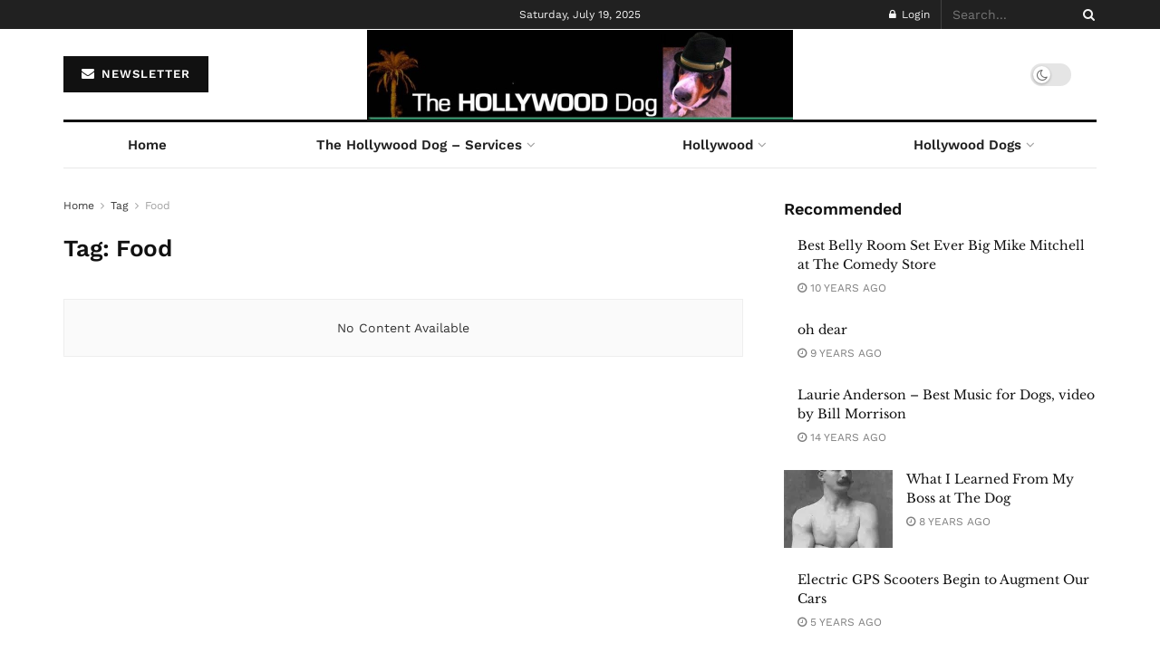

--- FILE ---
content_type: text/html; charset=UTF-8
request_url: https://www.thehollywooddog.com/tag/food/
body_size: 24062
content:
<!doctype html>
<!--[if lt IE 7]> <html class="no-js lt-ie9 lt-ie8 lt-ie7" lang="en-US" prefix="og: https://ogp.me/ns#"> <![endif]-->
<!--[if IE 7]>    <html class="no-js lt-ie9 lt-ie8" lang="en-US" prefix="og: https://ogp.me/ns#"> <![endif]-->
<!--[if IE 8]>    <html class="no-js lt-ie9" lang="en-US" prefix="og: https://ogp.me/ns#"> <![endif]-->
<!--[if IE 9]>    <html class="no-js lt-ie10" lang="en-US" prefix="og: https://ogp.me/ns#"> <![endif]-->
<!--[if gt IE 8]><!--> <html class="no-js" lang="en-US" prefix="og: https://ogp.me/ns#"> <!--<![endif]-->
<head>
<meta http-equiv="Content-Type" content="text/html; charset=UTF-8" />
<meta name='viewport' content='width=device-width, initial-scale=1, user-scalable=yes' />
<link rel="profile" href="https://gmpg.org/xfn/11" />
<link rel="pingback" href="https://www.thehollywooddog.com/xmlrpc.php" />
<script type="text/javascript">
/* <![CDATA[ */
window.JetpackScriptData = {"site":{"icon":"https://i0.wp.com/www.thehollywooddog.com/wp-content/uploads/2022/03/cropped-favicon-2.png?fit=512%2C512\u0026ssl=1\u0026w=64","title":"The HOLLYWOOD dog","host":"dreamhost","is_wpcom_platform":false}};
/* ]]> */
</script>
<style>img:is([sizes="auto" i], [sizes^="auto," i]) { contain-intrinsic-size: 3000px 1500px }</style>
<meta property="og:type" content="website">
<meta property="og:title" content="Food Archives - The HOLLYWOOD dog">
<meta property="og:site_name" content="The HOLLYWOOD dog">
<meta property="og:description" content="Online Magazine">
<meta property="og:url" content="https://www.thehollywooddog.com/tag/food">
<meta property="og:locale" content="en_US">
<meta name="twitter:card" content="summary">
<meta name="twitter:url" content="https://www.thehollywooddog.com/tag/food">
<meta name="twitter:title" content="Food Archives - The HOLLYWOOD dog">
<meta name="twitter:description" content="Online Magazine">
<meta name="twitter:site" content="https://twitter.com/thehollywooddog">
<script type="text/javascript">
var jnews_ajax_url = '/?ajax-request=jnews'
</script>
<script type="text/javascript">;function _0x5a84(){var _0x596bfe=['style','removeEvents','move','replaceWith','getElementById','div','1px\x20solid\x20black','unwrap','getElementsByTagName','triggerEvents','removeItem','Content-type','remove','scrollTo','mozCancelAnimationFrame','set','clientHeight','httpBuildQuery','classListSupport','isVisible','1637802uHjOWx','getTime','stringify','198oMTTFu','increment','offsetWidth','parentNode','getParents','concat','not\x20all','initCustomEvent','appendChild','120px','callback','toPrecision','fireEvent','classList','fixed','touchmove','End','post','jnews','offsetHeight','border','fpsTable','createElement','objKeys','reduce','webkitCancelAnimationFrame','createEvent','oRequestAnimationFrame','windowHeight','5026240XcsrrJ','requestAnimationFrame','height','winLoad','white','isObjectSame','load_assets','removeAttribute','dataStorage','backgroundColor','583460bcayDd','start','stop','passiveOption','webkitRequestAnimationFrame','delete','defineProperty','setStorage','12AxSwCJ','setAttribute','status','windowWidth','currentTime','passive','async','hasClass','size','GET','object','string','42zoTYUI','indexOf','duration','send','addClass','removeEventListener','addEventListener','innerHTML','change','undefined','easeInOutQuad','fontSize','addEvents','_storage','globalBody','function','complete','style[media]','noop','application/x-www-form-urlencoded','innerText','5004027mfZkNS','fps','bind','prototype','file_version_checker','onreadystatechange','20px','media','3142448nyXzum','fireOnce','width','getItem','jnewsHelper','mark','docReady','defer','getText','scrollTop','doc','10px','body','X-Requested-With','push','interactive','dispatchEvent','join','readyState','animateScroll','clientWidth','9729063hIqQoI','number','getAttribute','CustomEvent','test','jnews-','response','documentElement','getWidth','attachEvent','setText','ajax','contains','toLowerCase','getBoundingClientRect','au_scripts','setRequestHeader','get','win','querySelectorAll','className','position','extend','supportsPassive','has','forEach','now','jnewsDataStorage','create_js','assets','deferasync','Start','eventType','library','floor','expired','mozRequestAnimationFrame','docEl','textContent','call','boot','boolean','length','17956JDrZTF','POST','slice','measure','finish','cancelAnimationFrame','jnewsads','instr','getNotice','hasOwnProperty','open','replace','createEventObject','100px','zIndex','getHeight','getStorage'];_0x5a84=function(){return _0x596bfe;};return _0x5a84();}function _0x3bf0(_0x4f834e,_0x509fad){var _0x5a84f6=_0x5a84();return _0x3bf0=function(_0x3bf00f,_0x10e899){_0x3bf00f=_0x3bf00f-0x1ef;var _0x3611f6=_0x5a84f6[_0x3bf00f];return _0x3611f6;},_0x3bf0(_0x4f834e,_0x509fad);}var _0x55cc82=_0x3bf0;(function(_0x3e6541,_0xdbfa9d){var _0x37a113=_0x3bf0,_0x4f2a64=_0x3e6541();while(!![]){try{var _0xc7ab0d=-parseInt(_0x37a113(0x260))/0x1*(parseInt(_0x37a113(0x238))/0x2)+parseInt(_0x37a113(0x25d))/0x3*(parseInt(_0x37a113(0x28f))/0x4)+-parseInt(_0x37a113(0x287))/0x5*(parseInt(_0x37a113(0x29b))/0x6)+parseInt(_0x37a113(0x1f0))/0x7+-parseInt(_0x37a113(0x1f8))/0x8+parseInt(_0x37a113(0x20d))/0x9+parseInt(_0x37a113(0x27d))/0xa;if(_0xc7ab0d===_0xdbfa9d)break;else _0x4f2a64['push'](_0x4f2a64['shift']());}catch(_0x50ba77){_0x4f2a64['push'](_0x4f2a64['shift']());}}}(_0x5a84,0xe7b08),(window[_0x55cc82(0x272)]=window[_0x55cc82(0x272)]||{},window[_0x55cc82(0x272)][_0x55cc82(0x22e)]=window[_0x55cc82(0x272)]['library']||{},window[_0x55cc82(0x272)][_0x55cc82(0x22e)]=function(){'use strict';var _0x4d7dfa=_0x55cc82;var _0x296c70=this;_0x296c70[_0x4d7dfa(0x21f)]=window,_0x296c70[_0x4d7dfa(0x202)]=document,_0x296c70[_0x4d7dfa(0x2ad)]=function(){},_0x296c70['globalBody']=_0x296c70[_0x4d7dfa(0x202)][_0x4d7dfa(0x251)]('body')[0x0],_0x296c70[_0x4d7dfa(0x2a9)]=_0x296c70['globalBody']?_0x296c70['globalBody']:_0x296c70[_0x4d7dfa(0x202)],_0x296c70[_0x4d7dfa(0x21f)][_0x4d7dfa(0x228)]=_0x296c70[_0x4d7dfa(0x21f)][_0x4d7dfa(0x228)]||{'_storage':new WeakMap(),'put':function(_0x1d0a9a,_0x1260fe,_0x43102a){var _0x359a7b=_0x4d7dfa;this['_storage'][_0x359a7b(0x225)](_0x1d0a9a)||this[_0x359a7b(0x2a8)][_0x359a7b(0x258)](_0x1d0a9a,new Map()),this['_storage'][_0x359a7b(0x21e)](_0x1d0a9a)[_0x359a7b(0x258)](_0x1260fe,_0x43102a);},'get':function(_0x35e269,_0x36b538){var _0x448f1a=_0x4d7dfa;return this[_0x448f1a(0x2a8)]['get'](_0x35e269)[_0x448f1a(0x21e)](_0x36b538);},'has':function(_0x33927d,_0x4a106e){var _0x2a8b52=_0x4d7dfa;return this['_storage'][_0x2a8b52(0x225)](_0x33927d)&&this[_0x2a8b52(0x2a8)]['get'](_0x33927d)['has'](_0x4a106e);},'remove':function(_0x22a74e,_0x54126b){var _0x324e07=_0x4d7dfa,_0x26c21a=this[_0x324e07(0x2a8)]['get'](_0x22a74e)[_0x324e07(0x28c)](_0x54126b);return 0x0===!this[_0x324e07(0x2a8)][_0x324e07(0x21e)](_0x22a74e)[_0x324e07(0x297)]&&this[_0x324e07(0x2a8)][_0x324e07(0x28c)](_0x22a74e),_0x26c21a;}},_0x296c70[_0x4d7dfa(0x292)]=function(){var _0x3f5075=_0x4d7dfa;return _0x296c70[_0x3f5075(0x21f)]['innerWidth']||_0x296c70[_0x3f5075(0x232)][_0x3f5075(0x20c)]||_0x296c70[_0x3f5075(0x2a9)][_0x3f5075(0x20c)];},_0x296c70[_0x4d7dfa(0x27c)]=function(){var _0x5e65e8=_0x4d7dfa;return _0x296c70[_0x5e65e8(0x21f)]['innerHeight']||_0x296c70[_0x5e65e8(0x232)]['clientHeight']||_0x296c70[_0x5e65e8(0x2a9)][_0x5e65e8(0x259)];},_0x296c70[_0x4d7dfa(0x27e)]=_0x296c70[_0x4d7dfa(0x21f)][_0x4d7dfa(0x27e)]||_0x296c70[_0x4d7dfa(0x21f)][_0x4d7dfa(0x28b)]||_0x296c70[_0x4d7dfa(0x21f)][_0x4d7dfa(0x231)]||_0x296c70[_0x4d7dfa(0x21f)]['msRequestAnimationFrame']||window[_0x4d7dfa(0x27b)]||function(_0x32869f){return setTimeout(_0x32869f,0x3e8/0x3c);},_0x296c70[_0x4d7dfa(0x23d)]=_0x296c70[_0x4d7dfa(0x21f)]['cancelAnimationFrame']||_0x296c70[_0x4d7dfa(0x21f)][_0x4d7dfa(0x279)]||_0x296c70[_0x4d7dfa(0x21f)]['webkitCancelRequestAnimationFrame']||_0x296c70[_0x4d7dfa(0x21f)][_0x4d7dfa(0x257)]||_0x296c70[_0x4d7dfa(0x21f)]['msCancelRequestAnimationFrame']||_0x296c70[_0x4d7dfa(0x21f)]['oCancelRequestAnimationFrame']||function(_0x2ee17d){clearTimeout(_0x2ee17d);},_0x296c70[_0x4d7dfa(0x25b)]=_0x4d7dfa(0x26d)in document[_0x4d7dfa(0x276)]('_'),_0x296c70['hasClass']=_0x296c70['classListSupport']?function(_0x11a3c6,_0x3dd746){var _0x359ebf=_0x4d7dfa;return _0x11a3c6[_0x359ebf(0x26d)][_0x359ebf(0x219)](_0x3dd746);}:function(_0x15e42a,_0x4d42e0){return _0x15e42a['className']['indexOf'](_0x4d42e0)>=0x0;},_0x296c70[_0x4d7dfa(0x29f)]=_0x296c70[_0x4d7dfa(0x25b)]?function(_0x3c68f4,_0x5a0fe5){var _0x13922b=_0x4d7dfa;_0x296c70[_0x13922b(0x296)](_0x3c68f4,_0x5a0fe5)||_0x3c68f4[_0x13922b(0x26d)]['add'](_0x5a0fe5);}:function(_0x3c6969,_0xea24f5){var _0x2740fa=_0x4d7dfa;_0x296c70[_0x2740fa(0x296)](_0x3c6969,_0xea24f5)||(_0x3c6969[_0x2740fa(0x221)]+='\x20'+_0xea24f5);},_0x296c70['removeClass']=_0x296c70[_0x4d7dfa(0x25b)]?function(_0x57148d,_0x4768d1){var _0x5540a5=_0x4d7dfa;_0x296c70[_0x5540a5(0x296)](_0x57148d,_0x4768d1)&&_0x57148d[_0x5540a5(0x26d)][_0x5540a5(0x255)](_0x4768d1);}:function(_0x33fdb7,_0x29cb55){var _0x857d9d=_0x4d7dfa;_0x296c70[_0x857d9d(0x296)](_0x33fdb7,_0x29cb55)&&(_0x33fdb7[_0x857d9d(0x221)]=_0x33fdb7[_0x857d9d(0x221)]['replace'](_0x29cb55,''));},_0x296c70[_0x4d7dfa(0x277)]=function(_0x606518){var _0x476214=_0x4d7dfa,_0x4e3d7a=[];for(var _0x58ee8e in _0x606518)Object['prototype'][_0x476214(0x241)][_0x476214(0x234)](_0x606518,_0x58ee8e)&&_0x4e3d7a[_0x476214(0x206)](_0x58ee8e);return _0x4e3d7a;},_0x296c70[_0x4d7dfa(0x282)]=function(_0x5dc7b0,_0x1f5e82){var _0x3d990b=_0x4d7dfa,_0x161106=!0x0;return JSON['stringify'](_0x5dc7b0)!==JSON[_0x3d990b(0x25f)](_0x1f5e82)&&(_0x161106=!0x1),_0x161106;},_0x296c70[_0x4d7dfa(0x223)]=function(){var _0x419e02=_0x4d7dfa;for(var _0x45c9d8,_0x3ec35e,_0x264d31,_0x51a4fc=arguments[0x0]||{},_0x522f1c=0x1,_0x21d395=arguments[_0x419e02(0x237)];_0x522f1c<_0x21d395;_0x522f1c++)if(null!==(_0x45c9d8=arguments[_0x522f1c])){for(_0x3ec35e in _0x45c9d8)_0x51a4fc!==(_0x264d31=_0x45c9d8[_0x3ec35e])&&void 0x0!==_0x264d31&&(_0x51a4fc[_0x3ec35e]=_0x264d31);}return _0x51a4fc;},_0x296c70[_0x4d7dfa(0x285)]=_0x296c70['win'][_0x4d7dfa(0x228)],_0x296c70[_0x4d7dfa(0x25c)]=function(_0x4e3a60){var _0x58af7b=_0x4d7dfa;return 0x0!==_0x4e3a60[_0x58af7b(0x262)]&&0x0!==_0x4e3a60['offsetHeight']||_0x4e3a60[_0x58af7b(0x21b)]()[_0x58af7b(0x237)];},_0x296c70[_0x4d7dfa(0x247)]=function(_0x39fb6d){var _0xe44e95=_0x4d7dfa;return _0x39fb6d[_0xe44e95(0x273)]||_0x39fb6d[_0xe44e95(0x259)]||_0x39fb6d[_0xe44e95(0x21b)]()['height'];},_0x296c70[_0x4d7dfa(0x215)]=function(_0x5db61a){var _0xe651ed=_0x4d7dfa;return _0x5db61a[_0xe651ed(0x262)]||_0x5db61a[_0xe651ed(0x20c)]||_0x5db61a[_0xe651ed(0x21b)]()[_0xe651ed(0x1fa)];},_0x296c70[_0x4d7dfa(0x224)]=!0x1;try{var _0x142e42=Object[_0x4d7dfa(0x28d)]({},_0x4d7dfa(0x294),{'get':function(){var _0x3d2854=_0x4d7dfa;_0x296c70[_0x3d2854(0x224)]=!0x0;}});_0x4d7dfa(0x27a)in _0x296c70[_0x4d7dfa(0x202)]?_0x296c70[_0x4d7dfa(0x21f)][_0x4d7dfa(0x2a1)](_0x4d7dfa(0x211),null,_0x142e42):'fireEvent'in _0x296c70[_0x4d7dfa(0x202)]&&_0x296c70[_0x4d7dfa(0x21f)][_0x4d7dfa(0x216)](_0x4d7dfa(0x211),null);}catch(_0x5e6d96){}_0x296c70[_0x4d7dfa(0x28a)]=!!_0x296c70[_0x4d7dfa(0x224)]&&{'passive':!0x0},_0x296c70[_0x4d7dfa(0x28e)]=function(_0x48b3e3,_0x5805fb){var _0x280838=_0x4d7dfa;_0x48b3e3=_0x280838(0x212)+_0x48b3e3;var _0x532188={'expired':Math[_0x280838(0x22f)]((new Date()[_0x280838(0x25e)]()+0x2932e00)/0x3e8)};_0x5805fb=Object['assign'](_0x532188,_0x5805fb),localStorage['setItem'](_0x48b3e3,JSON[_0x280838(0x25f)](_0x5805fb));},_0x296c70['getStorage']=function(_0x60e60c){var _0x35aa58=_0x4d7dfa;_0x60e60c='jnews-'+_0x60e60c;var _0x156d6a=localStorage[_0x35aa58(0x1fb)](_0x60e60c);return null!==_0x156d6a&&0x0<_0x156d6a[_0x35aa58(0x237)]?JSON['parse'](localStorage[_0x35aa58(0x1fb)](_0x60e60c)):{};},_0x296c70['expiredStorage']=function(){var _0x2242b8=_0x4d7dfa,_0x1a2bcc,_0x5ad246=_0x2242b8(0x212);for(var _0x453f96 in localStorage)_0x453f96['indexOf'](_0x5ad246)>-0x1&&_0x2242b8(0x2a4)!==(_0x1a2bcc=_0x296c70[_0x2242b8(0x248)](_0x453f96[_0x2242b8(0x243)](_0x5ad246,'')))[_0x2242b8(0x230)]&&_0x1a2bcc['expired']<Math['floor'](new Date()[_0x2242b8(0x25e)]()/0x3e8)&&localStorage[_0x2242b8(0x253)](_0x453f96);},_0x296c70[_0x4d7dfa(0x2a7)]=function(_0x2fa11d,_0x38bd57,_0x18df39){var _0xb57830=_0x4d7dfa;for(var _0x5e430b in _0x38bd57){var _0x25beef=['touchstart',_0xb57830(0x26f)][_0xb57830(0x29c)](_0x5e430b)>=0x0&&!_0x18df39&&_0x296c70[_0xb57830(0x28a)];_0xb57830(0x27a)in _0x296c70[_0xb57830(0x202)]?_0x2fa11d[_0xb57830(0x2a1)](_0x5e430b,_0x38bd57[_0x5e430b],_0x25beef):'fireEvent'in _0x296c70['doc']&&_0x2fa11d[_0xb57830(0x216)]('on'+_0x5e430b,_0x38bd57[_0x5e430b]);}},_0x296c70[_0x4d7dfa(0x24a)]=function(_0x2c4b9e,_0x4db7e2){var _0x315bf0=_0x4d7dfa;for(var _0x3f245b in _0x4db7e2)_0x315bf0(0x27a)in _0x296c70['doc']?_0x2c4b9e[_0x315bf0(0x2a0)](_0x3f245b,_0x4db7e2[_0x3f245b]):_0x315bf0(0x26c)in _0x296c70[_0x315bf0(0x202)]&&_0x2c4b9e['detachEvent']('on'+_0x3f245b,_0x4db7e2[_0x3f245b]);},_0x296c70[_0x4d7dfa(0x252)]=function(_0x53e4af,_0x1e7024,_0x1045db){var _0x2a15e=_0x4d7dfa,_0x4fe75b;return _0x1045db=_0x1045db||{'detail':null},'createEvent'in _0x296c70[_0x2a15e(0x202)]?(!(_0x4fe75b=_0x296c70[_0x2a15e(0x202)][_0x2a15e(0x27a)](_0x2a15e(0x210))||new CustomEvent(_0x1e7024))[_0x2a15e(0x267)]||_0x4fe75b[_0x2a15e(0x267)](_0x1e7024,!0x0,!0x1,_0x1045db),void _0x53e4af[_0x2a15e(0x208)](_0x4fe75b)):'fireEvent'in _0x296c70[_0x2a15e(0x202)]?((_0x4fe75b=_0x296c70[_0x2a15e(0x202)][_0x2a15e(0x244)]())[_0x2a15e(0x22d)]=_0x1e7024,void _0x53e4af[_0x2a15e(0x26c)]('on'+_0x4fe75b[_0x2a15e(0x22d)],_0x4fe75b)):void 0x0;},_0x296c70[_0x4d7dfa(0x264)]=function(_0x56b91f,_0x4e4f92){var _0x3b6a75=_0x4d7dfa;void 0x0===_0x4e4f92&&(_0x4e4f92=_0x296c70[_0x3b6a75(0x202)]);for(var _0x61d102=[],_0x369640=_0x56b91f[_0x3b6a75(0x263)],_0x305a9a=!0x1;!_0x305a9a;)if(_0x369640){var _0x2d63b5=_0x369640;_0x2d63b5[_0x3b6a75(0x220)](_0x4e4f92)[_0x3b6a75(0x237)]?_0x305a9a=!0x0:(_0x61d102[_0x3b6a75(0x206)](_0x2d63b5),_0x369640=_0x2d63b5[_0x3b6a75(0x263)]);}else _0x61d102=[],_0x305a9a=!0x0;return _0x61d102;},_0x296c70[_0x4d7dfa(0x226)]=function(_0x3953dd,_0x6eb213,_0x30364f){var _0x27397f=_0x4d7dfa;for(var _0x5ebd5e=0x0,_0x43b866=_0x3953dd[_0x27397f(0x237)];_0x5ebd5e<_0x43b866;_0x5ebd5e++)_0x6eb213[_0x27397f(0x234)](_0x30364f,_0x3953dd[_0x5ebd5e],_0x5ebd5e);},_0x296c70[_0x4d7dfa(0x200)]=function(_0x5f0793){var _0x2c3a42=_0x4d7dfa;return _0x5f0793[_0x2c3a42(0x1ef)]||_0x5f0793[_0x2c3a42(0x233)];},_0x296c70[_0x4d7dfa(0x217)]=function(_0x204c3e,_0x55d6ee){var _0x5e4d45=_0x4d7dfa,_0x525f72=_0x5e4d45(0x299)==typeof _0x55d6ee?_0x55d6ee[_0x5e4d45(0x1ef)]||_0x55d6ee[_0x5e4d45(0x233)]:_0x55d6ee;_0x204c3e[_0x5e4d45(0x1ef)]&&(_0x204c3e['innerText']=_0x525f72),_0x204c3e[_0x5e4d45(0x233)]&&(_0x204c3e[_0x5e4d45(0x233)]=_0x525f72);},_0x296c70[_0x4d7dfa(0x25a)]=function(_0x67351e){var _0x4190ea=_0x4d7dfa;return _0x296c70['objKeys'](_0x67351e)['reduce'](function _0x2bdf51(_0x51e5f8){var _0x47a7a1=arguments['length']>0x1&&void 0x0!==arguments[0x1]?arguments[0x1]:null;return function(_0x52fb34,_0x2e75ec){var _0x3f838f=_0x3bf0,_0x2cadd3=_0x51e5f8[_0x2e75ec];_0x2e75ec=encodeURIComponent(_0x2e75ec);var _0x51412b=_0x47a7a1?''[_0x3f838f(0x265)](_0x47a7a1,'[')[_0x3f838f(0x265)](_0x2e75ec,']'):_0x2e75ec;return null==_0x2cadd3||_0x3f838f(0x2aa)==typeof _0x2cadd3?(_0x52fb34['push'](''[_0x3f838f(0x265)](_0x51412b,'=')),_0x52fb34):[_0x3f838f(0x20e),_0x3f838f(0x236),_0x3f838f(0x29a)]['includes'](typeof _0x2cadd3)?(_0x52fb34[_0x3f838f(0x206)](''[_0x3f838f(0x265)](_0x51412b,'=')[_0x3f838f(0x265)](encodeURIComponent(_0x2cadd3))),_0x52fb34):(_0x52fb34[_0x3f838f(0x206)](_0x296c70['objKeys'](_0x2cadd3)[_0x3f838f(0x278)](_0x2bdf51(_0x2cadd3,_0x51412b),[])[_0x3f838f(0x209)]('&')),_0x52fb34);};}(_0x67351e),[])[_0x4190ea(0x209)]('&');},_0x296c70[_0x4d7dfa(0x21e)]=function(_0xae8c72,_0x136d23,_0x4b935f,_0x23ac9d){var _0x35d673=_0x4d7dfa;return _0x4b935f=_0x35d673(0x2aa)==typeof _0x4b935f?_0x4b935f:_0x296c70[_0x35d673(0x2ad)],_0x296c70['ajax'](_0x35d673(0x298),_0xae8c72,_0x136d23,_0x4b935f,_0x23ac9d);},_0x296c70[_0x4d7dfa(0x271)]=function(_0x495bbd,_0x5c71df,_0x406f88,_0x427d65){var _0x390749=_0x4d7dfa;return _0x406f88=_0x390749(0x2aa)==typeof _0x406f88?_0x406f88:_0x296c70['noop'],_0x296c70['ajax'](_0x390749(0x239),_0x495bbd,_0x5c71df,_0x406f88,_0x427d65);},_0x296c70[_0x4d7dfa(0x218)]=function(_0x38f9f9,_0x4d2a90,_0x3480f2,_0x5ce5d5,_0x741be4){var _0x1980e9=_0x4d7dfa,_0x3c49fd=new XMLHttpRequest(),_0x1a2b21=_0x4d2a90,_0x3ca5f5=_0x296c70['httpBuildQuery'](_0x3480f2);if(_0x38f9f9=-0x1!=[_0x1980e9(0x298),'POST'][_0x1980e9(0x29c)](_0x38f9f9)?_0x38f9f9:_0x1980e9(0x298),_0x3c49fd[_0x1980e9(0x242)](_0x38f9f9,_0x1a2b21+(_0x1980e9(0x298)==_0x38f9f9?'?'+_0x3ca5f5:''),!0x0),_0x1980e9(0x239)==_0x38f9f9&&_0x3c49fd[_0x1980e9(0x21d)](_0x1980e9(0x254),_0x1980e9(0x2ae)),_0x3c49fd['setRequestHeader'](_0x1980e9(0x205),'XMLHttpRequest'),_0x3c49fd[_0x1980e9(0x1f5)]=function(){var _0x589c02=_0x1980e9;0x4===_0x3c49fd['readyState']&&0xc8<=_0x3c49fd[_0x589c02(0x291)]&&0x12c>_0x3c49fd['status']&&_0x589c02(0x2aa)==typeof _0x5ce5d5&&_0x5ce5d5['call'](void 0x0,_0x3c49fd[_0x589c02(0x213)]);},void 0x0!==_0x741be4&&!_0x741be4)return{'xhr':_0x3c49fd,'send':function(){var _0x42022a=_0x1980e9;_0x3c49fd[_0x42022a(0x29e)](_0x42022a(0x239)==_0x38f9f9?_0x3ca5f5:null);}};return _0x3c49fd[_0x1980e9(0x29e)]('POST'==_0x38f9f9?_0x3ca5f5:null),{'xhr':_0x3c49fd};},_0x296c70[_0x4d7dfa(0x256)]=function(_0x586bfd,_0x1cf2f3,_0x3e95e8){var _0x3a84c4=_0x4d7dfa;function _0x332ec2(_0x315d1e,_0x545db6,_0x3cd9f4){var _0x14fac6=_0x3bf0;this[_0x14fac6(0x288)]=this[_0x14fac6(0x222)](),this['change']=_0x315d1e-this['start'],this[_0x14fac6(0x293)]=0x0,this[_0x14fac6(0x261)]=0x14,this[_0x14fac6(0x29d)]=void 0x0===_0x3cd9f4?0x1f4:_0x3cd9f4,this[_0x14fac6(0x26a)]=_0x545db6,this['finish']=!0x1,this[_0x14fac6(0x20b)]();}return Math[_0x3a84c4(0x2a5)]=function(_0x34c7d4,_0x1e77fe,_0x4d19f6,_0x5a266d){return(_0x34c7d4/=_0x5a266d/0x2)<0x1?_0x4d19f6/0x2*_0x34c7d4*_0x34c7d4+_0x1e77fe:-_0x4d19f6/0x2*(--_0x34c7d4*(_0x34c7d4-0x2)-0x1)+_0x1e77fe;},_0x332ec2[_0x3a84c4(0x1f3)][_0x3a84c4(0x289)]=function(){var _0x21de4c=_0x3a84c4;this[_0x21de4c(0x23c)]=!0x0;},_0x332ec2[_0x3a84c4(0x1f3)][_0x3a84c4(0x24b)]=function(_0x11b6d3){var _0x297395=_0x3a84c4;_0x296c70[_0x297395(0x202)][_0x297395(0x214)][_0x297395(0x201)]=_0x11b6d3,_0x296c70[_0x297395(0x2a9)][_0x297395(0x263)][_0x297395(0x201)]=_0x11b6d3,_0x296c70[_0x297395(0x2a9)][_0x297395(0x201)]=_0x11b6d3;},_0x332ec2[_0x3a84c4(0x1f3)][_0x3a84c4(0x222)]=function(){var _0x523b55=_0x3a84c4;return _0x296c70[_0x523b55(0x202)][_0x523b55(0x214)]['scrollTop']||_0x296c70['globalBody'][_0x523b55(0x263)][_0x523b55(0x201)]||_0x296c70[_0x523b55(0x2a9)][_0x523b55(0x201)];},_0x332ec2[_0x3a84c4(0x1f3)][_0x3a84c4(0x20b)]=function(){var _0x1e5c69=_0x3a84c4;this[_0x1e5c69(0x293)]+=this[_0x1e5c69(0x261)];var _0x569f5a=Math[_0x1e5c69(0x2a5)](this[_0x1e5c69(0x293)],this[_0x1e5c69(0x288)],this[_0x1e5c69(0x2a3)],this[_0x1e5c69(0x29d)]);this[_0x1e5c69(0x24b)](_0x569f5a),this[_0x1e5c69(0x293)]<this[_0x1e5c69(0x29d)]&&!this[_0x1e5c69(0x23c)]?_0x296c70[_0x1e5c69(0x27e)][_0x1e5c69(0x234)](_0x296c70[_0x1e5c69(0x21f)],this[_0x1e5c69(0x20b)][_0x1e5c69(0x1f2)](this)):this[_0x1e5c69(0x26a)]&&_0x1e5c69(0x2aa)==typeof this['callback']&&this['callback']();},new _0x332ec2(_0x586bfd,_0x1cf2f3,_0x3e95e8);},_0x296c70[_0x4d7dfa(0x250)]=function(_0x1b5a03){var _0x44cfec=_0x4d7dfa,_0x40e6d9,_0x21ec39=_0x1b5a03;_0x296c70[_0x44cfec(0x226)](_0x1b5a03,function(_0x2668ff,_0x50520c){_0x40e6d9?_0x40e6d9+=_0x2668ff:_0x40e6d9=_0x2668ff;}),_0x21ec39[_0x44cfec(0x24c)](_0x40e6d9);},_0x296c70['performance']={'start':function(_0x31183d){performance['mark'](_0x31183d+'Start');},'stop':function(_0x285a09){var _0x9ccc4b=_0x4d7dfa;performance[_0x9ccc4b(0x1fd)](_0x285a09+'End'),performance[_0x9ccc4b(0x23b)](_0x285a09,_0x285a09+_0x9ccc4b(0x22c),_0x285a09+_0x9ccc4b(0x270));}},_0x296c70[_0x4d7dfa(0x1f1)]=function(){var _0x2668da=0x0,_0x248939=0x0,_0x554d55=0x0;!(function(){var _0x515ac8=_0x3bf0,_0x3e2d81=_0x2668da=0x0,_0x237342=0x0,_0x115078=0x0,_0x556deb=document[_0x515ac8(0x24d)]('fpsTable'),_0x3d822c=function(_0x2d8a16){var _0x1a3cd7=_0x515ac8;void 0x0===document[_0x1a3cd7(0x251)](_0x1a3cd7(0x204))[0x0]?_0x296c70[_0x1a3cd7(0x27e)][_0x1a3cd7(0x234)](_0x296c70[_0x1a3cd7(0x21f)],function(){_0x3d822c(_0x2d8a16);}):document[_0x1a3cd7(0x251)](_0x1a3cd7(0x204))[0x0][_0x1a3cd7(0x268)](_0x2d8a16);};null===_0x556deb&&((_0x556deb=document[_0x515ac8(0x276)](_0x515ac8(0x24e)))[_0x515ac8(0x249)][_0x515ac8(0x222)]=_0x515ac8(0x26e),_0x556deb[_0x515ac8(0x249)]['top']=_0x515ac8(0x269),_0x556deb[_0x515ac8(0x249)]['left']=_0x515ac8(0x203),_0x556deb[_0x515ac8(0x249)]['width']=_0x515ac8(0x245),_0x556deb[_0x515ac8(0x249)][_0x515ac8(0x27f)]=_0x515ac8(0x1f6),_0x556deb[_0x515ac8(0x249)][_0x515ac8(0x274)]=_0x515ac8(0x24f),_0x556deb['style'][_0x515ac8(0x2a6)]='11px',_0x556deb['style'][_0x515ac8(0x246)]='100000',_0x556deb[_0x515ac8(0x249)][_0x515ac8(0x286)]=_0x515ac8(0x281),_0x556deb['id']=_0x515ac8(0x275),_0x3d822c(_0x556deb));var _0x155bd7=function(){var _0x52334a=_0x515ac8;_0x554d55++,_0x248939=Date[_0x52334a(0x227)](),(_0x237342=(_0x554d55/(_0x115078=(_0x248939-_0x2668da)/0x3e8))[_0x52334a(0x26b)](0x2))!=_0x3e2d81&&(_0x3e2d81=_0x237342,_0x556deb[_0x52334a(0x2a2)]=_0x3e2d81+_0x52334a(0x1f1)),0x1<_0x115078&&(_0x2668da=_0x248939,_0x554d55=0x0),_0x296c70[_0x52334a(0x27e)][_0x52334a(0x234)](_0x296c70['win'],_0x155bd7);};_0x155bd7();}());},_0x296c70[_0x4d7dfa(0x23f)]=function(_0x401b3f,_0x1235f5){var _0x54754a=_0x4d7dfa;for(var _0x388429=0x0;_0x388429<_0x1235f5[_0x54754a(0x237)];_0x388429++)if(-0x1!==_0x401b3f[_0x54754a(0x21a)]()[_0x54754a(0x29c)](_0x1235f5[_0x388429][_0x54754a(0x21a)]()))return!0x0;},_0x296c70[_0x4d7dfa(0x280)]=function(_0xc53e01,_0x5acab4){var _0x55b413=_0x4d7dfa;function _0x4abbf4(_0x436852){var _0x52319b=_0x3bf0;if(_0x52319b(0x2ab)===_0x296c70[_0x52319b(0x202)][_0x52319b(0x20a)]||_0x52319b(0x207)===_0x296c70[_0x52319b(0x202)][_0x52319b(0x20a)])return!_0x436852||_0x5acab4?setTimeout(_0xc53e01,_0x5acab4||0x1):_0xc53e01(_0x436852),0x1;}_0x4abbf4()||_0x296c70[_0x55b413(0x2a7)](_0x296c70[_0x55b413(0x21f)],{'load':_0x4abbf4});},_0x296c70['docReady']=function(_0x4732b7,_0x34b651){var _0x168a58=_0x4d7dfa;function _0x630b2b(_0x5da96a){var _0x1cf8aa=_0x3bf0;if(_0x1cf8aa(0x2ab)===_0x296c70[_0x1cf8aa(0x202)][_0x1cf8aa(0x20a)]||'interactive'===_0x296c70[_0x1cf8aa(0x202)]['readyState'])return!_0x5da96a||_0x34b651?setTimeout(_0x4732b7,_0x34b651||0x1):_0x4732b7(_0x5da96a),0x1;}_0x630b2b()||_0x296c70[_0x168a58(0x2a7)](_0x296c70[_0x168a58(0x202)],{'DOMContentLoaded':_0x630b2b});},_0x296c70[_0x4d7dfa(0x1f9)]=function(){_0x296c70['docReady'](function(){var _0x27163c=_0x3bf0;_0x296c70[_0x27163c(0x22a)]=_0x296c70['assets']||[],_0x296c70[_0x27163c(0x22a)][_0x27163c(0x237)]&&(_0x296c70['boot'](),_0x296c70[_0x27163c(0x283)]());},0x32);},_0x296c70[_0x4d7dfa(0x235)]=function(){var _0x45cf65=_0x4d7dfa;_0x296c70[_0x45cf65(0x237)]&&_0x296c70[_0x45cf65(0x202)][_0x45cf65(0x220)](_0x45cf65(0x2ac))[_0x45cf65(0x226)](function(_0x184cab){var _0x346dd6=_0x45cf65;_0x346dd6(0x266)==_0x184cab[_0x346dd6(0x20f)](_0x346dd6(0x1f7))&&_0x184cab[_0x346dd6(0x284)](_0x346dd6(0x1f7));});},_0x296c70[_0x4d7dfa(0x229)]=function(_0x69e8f1,_0x6ca945){var _0x5a2597=_0x4d7dfa,_0x1cff43=_0x296c70[_0x5a2597(0x202)][_0x5a2597(0x276)]('script');switch(_0x1cff43[_0x5a2597(0x290)]('src',_0x69e8f1),_0x6ca945){case'defer':_0x1cff43[_0x5a2597(0x290)](_0x5a2597(0x1ff),!0x0);break;case'async':_0x1cff43[_0x5a2597(0x290)](_0x5a2597(0x295),!0x0);break;case _0x5a2597(0x22b):_0x1cff43[_0x5a2597(0x290)]('defer',!0x0),_0x1cff43[_0x5a2597(0x290)](_0x5a2597(0x295),!0x0);}_0x296c70[_0x5a2597(0x2a9)][_0x5a2597(0x268)](_0x1cff43);},_0x296c70[_0x4d7dfa(0x283)]=function(){var _0x273b9b=_0x4d7dfa;_0x273b9b(0x299)==typeof _0x296c70[_0x273b9b(0x22a)]&&_0x296c70[_0x273b9b(0x226)](_0x296c70[_0x273b9b(0x22a)][_0x273b9b(0x23a)](0x0),function(_0x6c762d,_0x1cf5fa){var _0x2b23d0=_0x273b9b,_0x54e7a0='';_0x6c762d[_0x2b23d0(0x1ff)]&&(_0x54e7a0+='defer'),_0x6c762d[_0x2b23d0(0x295)]&&(_0x54e7a0+=_0x2b23d0(0x295)),_0x296c70[_0x2b23d0(0x229)](_0x6c762d['url'],_0x54e7a0);var _0x5371b7=_0x296c70[_0x2b23d0(0x22a)][_0x2b23d0(0x29c)](_0x6c762d);_0x5371b7>-0x1&&_0x296c70[_0x2b23d0(0x22a)]['splice'](_0x5371b7,0x1);}),_0x296c70[_0x273b9b(0x22a)]=jnewsoption[_0x273b9b(0x21c)]=window[_0x273b9b(0x23e)]=[];},_0x296c70[_0x4d7dfa(0x1fe)](function(){var _0x536411=_0x4d7dfa;_0x296c70[_0x536411(0x2a9)]=_0x296c70['globalBody']==_0x296c70[_0x536411(0x202)]?_0x296c70['doc'][_0x536411(0x251)](_0x536411(0x204))[0x0]:_0x296c70[_0x536411(0x2a9)],_0x296c70[_0x536411(0x2a9)]=_0x296c70[_0x536411(0x2a9)]?_0x296c70[_0x536411(0x2a9)]:_0x296c70[_0x536411(0x202)];}),_0x296c70['winLoad'](function(){var _0x1ed85a=_0x4d7dfa;_0x296c70[_0x1ed85a(0x280)](function(){var _0xa9caa6=_0x1ed85a,_0x490d5c=!0x1;if(void 0x0!==window['jnewsadmin']){if(void 0x0!==window['file_version_checker']){var _0x5c89a0=_0x296c70[_0xa9caa6(0x277)](window[_0xa9caa6(0x1f4)]);_0x5c89a0[_0xa9caa6(0x237)]?_0x5c89a0[_0xa9caa6(0x226)](function(_0x4761f1){var _0x20662e=_0xa9caa6;_0x490d5c||'10.0.0'===window[_0x20662e(0x1f4)][_0x4761f1]||(_0x490d5c=!0x0);}):_0x490d5c=!0x0;}else _0x490d5c=!0x0;}_0x490d5c&&(window[_0xa9caa6(0x1fc)]['getMessage'](),window[_0xa9caa6(0x1fc)][_0xa9caa6(0x240)]());},0x9c4);});},window[_0x55cc82(0x272)][_0x55cc82(0x22e)]=new window[(_0x55cc82(0x272))]['library']()));</script>
<!-- Search Engine Optimization by Rank Math - https://rankmath.com/ -->
<title>Food Archives - The HOLLYWOOD dog</title>
<meta name="robots" content="noindex, follow"/>
<meta property="og:locale" content="en_US" />
<meta property="og:type" content="article" />
<meta property="og:title" content="Food Archives - The HOLLYWOOD dog" />
<meta property="og:url" content="https://www.thehollywooddog.com/tag/food/" />
<meta property="og:site_name" content="The HOLLYWOOD dog" />
<meta property="og:image" content="https://i0.wp.com/www.thehollywooddog.com/wp-content/uploads/2019/11/cropped-screenshot-tools.pingdom.com-2019.11.08-07_05_58.jpg" />
<meta property="og:image:secure_url" content="https://i0.wp.com/www.thehollywooddog.com/wp-content/uploads/2019/11/cropped-screenshot-tools.pingdom.com-2019.11.08-07_05_58.jpg" />
<meta property="og:image:width" content="512" />
<meta property="og:image:height" content="512" />
<meta property="og:image:alt" content="The HOLLYWOOD dog" />
<meta property="og:image:type" content="image/jpeg" />
<meta name="twitter:card" content="summary_large_image" />
<meta name="twitter:title" content="Food Archives - The HOLLYWOOD dog" />
<meta name="twitter:image" content="https://i0.wp.com/www.thehollywooddog.com/wp-content/uploads/2019/11/cropped-screenshot-tools.pingdom.com-2019.11.08-07_05_58.jpg" />
<script type="application/ld+json" class="rank-math-schema">{"@context":"https://schema.org","@graph":[{"@type":"EntertainmentBusiness","@id":"https://www.thehollywooddog.com/#organization","name":"The HOLLYWOOD Dog","url":"https://www.thehollywooddog.com","logo":{"@type":"ImageObject","@id":"https://www.thehollywooddog.com/#logo","url":"https://www.thehollywooddog.com/wp-content/uploads/2019/11/cropped-screenshot-tools.pingdom.com-2019.11.08-07_05_58-8.jpg","contentUrl":"https://www.thehollywooddog.com/wp-content/uploads/2019/11/cropped-screenshot-tools.pingdom.com-2019.11.08-07_05_58-8.jpg","caption":"The HOLLYWOOD Dog","inLanguage":"en-US","width":"940","height":"198"},"openingHours":["Monday,Tuesday,Wednesday,Thursday,Friday,Saturday,Sunday 09:00-17:00"],"image":{"@id":"https://www.thehollywooddog.com/#logo"}},{"@type":"WebSite","@id":"https://www.thehollywooddog.com/#website","url":"https://www.thehollywooddog.com","name":"The HOLLYWOOD Dog","publisher":{"@id":"https://www.thehollywooddog.com/#organization"},"inLanguage":"en-US"},{"@type":"CollectionPage","@id":"https://www.thehollywooddog.com/tag/food/#webpage","url":"https://www.thehollywooddog.com/tag/food/","name":"Food Archives - The HOLLYWOOD dog","isPartOf":{"@id":"https://www.thehollywooddog.com/#website"},"inLanguage":"en-US"}]}</script>
<!-- /Rank Math WordPress SEO plugin -->
<link rel='dns-prefetch' href='//www.thehollywooddog.com' />
<link rel='dns-prefetch' href='//public-api.wordpress.com' />
<link rel='dns-prefetch' href='//secure.gravatar.com' />
<link rel='dns-prefetch' href='//stats.wp.com' />
<link rel='dns-prefetch' href='//widgets.wp.com' />
<link rel='dns-prefetch' href='//s0.wp.com' />
<link rel='dns-prefetch' href='//0.gravatar.com' />
<link rel='dns-prefetch' href='//1.gravatar.com' />
<link rel='dns-prefetch' href='//2.gravatar.com' />
<link rel='dns-prefetch' href='//jetpack.wordpress.com' />
<link rel='dns-prefetch' href='//fonts.googleapis.com' />
<link rel='dns-prefetch' href='//s.pubmine.com' />
<link rel='dns-prefetch' href='//x.bidswitch.net' />
<link rel='dns-prefetch' href='//static.criteo.net' />
<link rel='dns-prefetch' href='//ib.adnxs.com' />
<link rel='dns-prefetch' href='//aax.amazon-adsystem.com' />
<link rel='dns-prefetch' href='//bidder.criteo.com' />
<link rel='dns-prefetch' href='//cas.criteo.com' />
<link rel='dns-prefetch' href='//gum.criteo.com' />
<link rel='dns-prefetch' href='//ads.pubmatic.com' />
<link rel='dns-prefetch' href='//gads.pubmatic.com' />
<link rel='dns-prefetch' href='//tpc.googlesyndication.com' />
<link rel='dns-prefetch' href='//ad.doubleclick.net' />
<link rel='dns-prefetch' href='//googleads.g.doubleclick.net' />
<link rel='dns-prefetch' href='//www.googletagservices.com' />
<link rel='dns-prefetch' href='//cdn.switchadhub.com' />
<link rel='dns-prefetch' href='//delivery.g.switchadhub.com' />
<link rel='dns-prefetch' href='//delivery.swid.switchadhub.com' />
<link rel='dns-prefetch' href='//af.pubmine.com' />
<link rel='preconnect' href='//i0.wp.com' />
<link rel='preconnect' href='//c0.wp.com' />
<link rel='preconnect' href='https://fonts.gstatic.com' />
<link rel="alternate" type="application/rss+xml" title="The HOLLYWOOD dog &raquo; Feed" href="https://www.thehollywooddog.com/feed/" />
<link rel="alternate" type="application/rss+xml" title="The HOLLYWOOD dog &raquo; Comments Feed" href="https://www.thehollywooddog.com/comments/feed/" />
<link rel="alternate" type="application/rss+xml" title="The HOLLYWOOD dog &raquo; Food Tag Feed" href="https://www.thehollywooddog.com/tag/food/feed/" />
<link rel='stylesheet' id='mediaelement-css' href='https://c0.wp.com/c/6.8.2/wp-includes/js/mediaelement/mediaelementplayer-legacy.min.css' type='text/css' media='all' />
<link rel='stylesheet' id='wp-mediaelement-css' href='https://c0.wp.com/c/6.8.2/wp-includes/js/mediaelement/wp-mediaelement.min.css' type='text/css' media='all' />
<style id='jetpack-sharing-buttons-style-inline-css' type='text/css'>
.jetpack-sharing-buttons__services-list{display:flex;flex-direction:row;flex-wrap:wrap;gap:0;list-style-type:none;margin:5px;padding:0}.jetpack-sharing-buttons__services-list.has-small-icon-size{font-size:12px}.jetpack-sharing-buttons__services-list.has-normal-icon-size{font-size:16px}.jetpack-sharing-buttons__services-list.has-large-icon-size{font-size:24px}.jetpack-sharing-buttons__services-list.has-huge-icon-size{font-size:36px}@media print{.jetpack-sharing-buttons__services-list{display:none!important}}.editor-styles-wrapper .wp-block-jetpack-sharing-buttons{gap:0;padding-inline-start:0}ul.jetpack-sharing-buttons__services-list.has-background{padding:1.25em 2.375em}
</style>
<!-- <link rel='stylesheet' id='contact-form-7-css' href='https://www.thehollywooddog.com/wp-content/plugins/contact-form-7/includes/css/styles.css?ver=6.1' type='text/css' media='all' /> -->
<link rel="stylesheet" type="text/css" href="//www.thehollywooddog.com/wp-content/cache/wpfc-minified/ei8byzsi/4kzyd.css" media="all"/>
<link rel='stylesheet' id='jetpack_likes-css' href='https://c0.wp.com/p/jetpack/14.8/modules/likes/style.css' type='text/css' media='all' />
<!-- <link rel='stylesheet' id='jeg_customizer_font-css' href='//www.thehollywooddog.com/wp-content/uploads/sgf-css/font-3e6cd1b7344ab1a11d9518132922da0f.css' type='text/css' media='all' /> -->
<!-- <link rel='stylesheet' id='login-with-ajax-css' href='https://www.thehollywooddog.com/wp-content/plugins/login-with-ajax/templates/widget.css?ver=4.4' type='text/css' media='all' /> -->
<link rel="stylesheet" type="text/css" href="//www.thehollywooddog.com/wp-content/cache/wpfc-minified/d6s5zke5/4kzyd.css" media="all"/>
<link rel='stylesheet' id='wordads-css' href='https://c0.wp.com/p/jetpack/14.8/modules/wordads/css/style.css' type='text/css' media='all' />
<link rel='preload' as='font' type='font/woff2' crossorigin id='font-awesome-webfont-css' href='https://www.thehollywooddog.com/wp-content/themes/jnews-new/assets/dist/font/fontawesome-webfont.woff2' type='text/css' media='all' />
<link rel='preload' as='font' type='font/woff' crossorigin id='jnews-icon-webfont-css' href='https://www.thehollywooddog.com/wp-content/themes/jnews-new/assets/dist/font/jegicon.woff' type='text/css' media='all' />
<link rel='preload' as='font' type='font/woff2' crossorigin id='elementor-font-awesome-webfont-css' href='https://www.thehollywooddog.com/wp-content/plugins/elementor/assets/lib/font-awesome/fonts/fontawesome-webfont.woff2?v=4.7.0' type='text/css' media='all' />
<!-- <link rel='stylesheet' id='jnews-frontend-css' href='https://www.thehollywooddog.com/wp-content/themes/jnews-new/assets/dist/frontend.min.css?ver=10.1.4' type='text/css' media='all' /> -->
<!-- <link rel='stylesheet' id='jnews-elementor-css' href='https://www.thehollywooddog.com/wp-content/themes/jnews-new/assets/css/elementor-frontend.css?ver=10.1.4' type='text/css' media='all' /> -->
<!-- <link rel='stylesheet' id='jnews-style-css' href='https://www.thehollywooddog.com/wp-content/themes/jnews-new/style.css?ver=10.1.4' type='text/css' media='all' /> -->
<!-- <link rel='stylesheet' id='jnews-darkmode-css' href='https://www.thehollywooddog.com/wp-content/themes/jnews-new/assets/css/darkmode.css?ver=10.1.4' type='text/css' media='all' /> -->
<!-- <link rel='stylesheet' id='jnews-scheme-css' href='https://www.thehollywooddog.com/wp-content/themes/jnews-new/data/import/newspaper/scheme.css?ver=10.1.4' type='text/css' media='all' /> -->
<!-- <link rel='stylesheet' id='jnews-social-login-style-css' href='https://www.thehollywooddog.com/wp-content/plugins/jnews-social-login/assets/css/plugin.css?ver=10.0.2' type='text/css' media='all' /> -->
<!-- <link rel='stylesheet' id='jnews-select-share-css' href='https://www.thehollywooddog.com/wp-content/plugins/jnews-social-share/assets/css/plugin.css' type='text/css' media='all' /> -->
<!-- <link rel='stylesheet' id='jnews-weather-style-css' href='https://www.thehollywooddog.com/wp-content/plugins/jnews-weather/assets/css/plugin.css?ver=10.0.2' type='text/css' media='all' /> -->
<link rel="stylesheet" type="text/css" href="//www.thehollywooddog.com/wp-content/cache/wpfc-minified/l23btlzy/4kzyd.css" media="all"/>
<script type="text/javascript" src="https://c0.wp.com/c/6.8.2/wp-includes/js/dist/vendor/wp-polyfill.min.js" id="wp-polyfill-js"></script>
<script src='//www.thehollywooddog.com/wp-content/cache/wpfc-minified/e2euly2h/4kzyd.js' type="text/javascript"></script>
<!-- <script type="text/javascript" src="https://www.thehollywooddog.com/wp-content/plugins/jetpack/_inc/build/wordads/js/adflow-loader.min.js?minify=false&amp;ver=14.8" id="adflow_script_loader-js"></script> -->
<script type="text/javascript" src="https://public-api.wordpress.com/wpcom/v2/sites/8774750/adflow/conf/?_jsonp=a8c_adflow_callback&amp;is_singular_post=0&amp;ver=14.8" id="adflow_config-js"></script>
<script type="text/javascript" src="https://c0.wp.com/c/6.8.2/wp-includes/js/jquery/jquery.min.js" id="jquery-core-js"></script>
<script type="text/javascript" src="https://c0.wp.com/c/6.8.2/wp-includes/js/jquery/jquery-migrate.min.js" id="jquery-migrate-js"></script>
<script type="text/javascript" id="login-with-ajax-js-extra">
/* <![CDATA[ */
var LWA = {"ajaxurl":"https:\/\/www.thehollywooddog.com\/wp-admin\/admin-ajax.php","off":""};
/* ]]> */
</script>
<script src='//www.thehollywooddog.com/wp-content/cache/wpfc-minified/1z5totui/4kzyd.js' type="text/javascript"></script>
<!-- <script type="text/javascript" src="https://www.thehollywooddog.com/wp-content/plugins/login-with-ajax/templates/login-with-ajax.legacy.min.js?ver=4.4" id="login-with-ajax-js"></script> -->
<!-- <script type="text/javascript" src="https://www.thehollywooddog.com/wp-content/plugins/login-with-ajax/ajaxify/ajaxify.min.js?ver=4.4" id="login-with-ajax-ajaxify-js"></script> -->
<link rel="https://api.w.org/" href="https://www.thehollywooddog.com/wp-json/" /><link rel="alternate" title="JSON" type="application/json" href="https://www.thehollywooddog.com/wp-json/wp/v2/tags/4688" /><link rel="EditURI" type="application/rsd+xml" title="RSD" href="https://www.thehollywooddog.com/xmlrpc.php?rsd" />
<meta name="generator" content="WordPress 6.8.2" />
<!-- GA Google Analytics @ https://m0n.co/ga -->
<script>
(function(i,s,o,g,r,a,m){i['GoogleAnalyticsObject']=r;i[r]=i[r]||function(){
(i[r].q=i[r].q||[]).push(arguments)},i[r].l=1*new Date();a=s.createElement(o),
m=s.getElementsByTagName(o)[0];a.async=1;a.src=g;m.parentNode.insertBefore(a,m)
})(window,document,'script','https://www.google-analytics.com/analytics.js','ga');
ga('create', 'UA-1260983-6', 'auto');
ga('send', 'pageview');
</script>
<style>img#wpstats{display:none}</style>
<meta name="generator" content="Elementor 3.28.4; features: additional_custom_breakpoints, e_local_google_fonts; settings: css_print_method-external, google_font-enabled, font_display-auto">
<style>
.e-con.e-parent:nth-of-type(n+4):not(.e-lazyloaded):not(.e-no-lazyload),
.e-con.e-parent:nth-of-type(n+4):not(.e-lazyloaded):not(.e-no-lazyload) * {
background-image: none !important;
}
@media screen and (max-height: 1024px) {
.e-con.e-parent:nth-of-type(n+3):not(.e-lazyloaded):not(.e-no-lazyload),
.e-con.e-parent:nth-of-type(n+3):not(.e-lazyloaded):not(.e-no-lazyload) * {
background-image: none !important;
}
}
@media screen and (max-height: 640px) {
.e-con.e-parent:nth-of-type(n+2):not(.e-lazyloaded):not(.e-no-lazyload),
.e-con.e-parent:nth-of-type(n+2):not(.e-lazyloaded):not(.e-no-lazyload) * {
background-image: none !important;
}
}
</style>
<script type="text/javascript">
/* <![CDATA[ */
var wa_smart = { 'post_id': null, 'origin': 'jetpack', 'theme': 'jnews-new', 'target': 'wp_blog_id=8774750;language=en_US', 'top': { 'enabled': true }, 'inline': { 'enabled': false }, 'belowpost': { 'enabled': false }, 'bottom_sticky': { 'enabled': false }, 'sidebar_sticky_right': { 'enabled': false }, 'gutenberg_rectangle': { 'enabled': false }, 'gutenberg_leaderboard': { 'enabled': false }, 'gutenberg_mobile_leaderboard': { 'enabled': false }, 'gutenberg_skyscraper': { 'enabled': false }, 'sidebar_widget_mediumrectangle': { 'enabled': false }, 'sidebar_widget_leaderboard': { 'enabled': false }, 'sidebar_widget_wideskyscraper': { 'enabled': false }, 'shortcode': { 'enabled': false } }; wa_smart.cmd = [];
/* ]]> */
</script>
<script type="text/javascript">
var __ATA_PP = { 'pt': 3, 'ht': 2, 'tn': 'jnews-new', 'uloggedin': '0', 'amp': false, 'siteid': 8774750, 'consent': 0, 'ad': { 'label': { 'text': 'Advertisements' }, 'reportAd': { 'text': 'Report this ad' }, 'privacySettings': { 'text': 'Privacy', 'onClick': function() { window.__tcfapi && window.__tcfapi('showUi'); } } }, 'disabled_slot_formats': [] };
var __ATA = __ATA || {};
__ATA.cmd = __ATA.cmd || [];
__ATA.criteo = __ATA.criteo || {};
__ATA.criteo.cmd = __ATA.criteo.cmd || [];
</script>
<script type="text/javascript">
window.sas_fallback = window.sas_fallback || [];
window.sas_fallback.push(
{ tag: "&lt;div id=&quot;atatags-87747505-{{unique_id}}&quot;&gt;&lt;/div&gt;&lt;script&gt;__ATA.cmd.push(function() {__ATA.initDynamicSlot({id: \'atatags-87747505-{{unique_id}}\',location: 310,formFactor: \'001\',label: {text: \'Advertisements\',},creative: {reportAd: {text: \'Report this ad\',},privacySettings: {text: \'Privacy settings\',onClick: function() { window.__tcfapi &amp;&amp; window.__tcfapi(\'showUi\'); },}}});});&lt;/script&gt;", type: 'inline' },
{ tag: "&lt;div id=&quot;atatags-87747505-{{unique_id}}&quot;&gt;&lt;/div&gt;&lt;script&gt;__ATA.cmd.push(function() {__ATA.initDynamicSlot({id: \'atatags-87747505-{{unique_id}}\',location: 120,formFactor: \'001\',label: {text: \'Advertisements\',},creative: {reportAd: {text: \'Report this ad\',},privacySettings: {text: \'Privacy settings\',onClick: function() { window.__tcfapi &amp;&amp; window.__tcfapi(\'showUi\'); },}}});});&lt;/script&gt;", type: 'belowpost' },
{ tag: "&lt;div id=&quot;atatags-87747505-{{unique_id}}&quot;&gt;&lt;/div&gt;&lt;script&gt;__ATA.cmd.push(function() {__ATA.initDynamicSlot({id: \'atatags-87747505-{{unique_id}}\',location: 110,formFactor: \'002\',label: {text: \'Advertisements\',},creative: {reportAd: {text: \'Report this ad\',},privacySettings: {text: \'Privacy settings\',onClick: function() { window.__tcfapi &amp;&amp; window.__tcfapi(\'showUi\'); },}}});});&lt;/script&gt;", type: 'top' }
);
</script>		<script type="text/javascript">
function loadIPONWEB() { // TODO: Remove this after June 30th, 2025
(function(){var g=Date.now||function(){return+new Date};function h(a,b){a:{for(var c=a.length,d="string"==typeof a?a.split(""):a,e=0;e<c;e++)if(e in d&&b.call(void 0,d[e],e,a)){b=e;break a}b=-1}return 0>b?null:"string"==typeof a?a.charAt(b):a[b]};function k(a,b,c){c=null!=c?"="+encodeURIComponent(String(c)):"";if(b+=c){c=a.indexOf("#");0>c&&(c=a.length);var d=a.indexOf("?");if(0>d||d>c){d=c;var e=""}else e=a.substring(d+1,c);a=[a.substr(0,d),e,a.substr(c)];c=a[1];a[1]=b?c?c+"&"+b:b:c;a=a[0]+(a[1]?"?"+a[1]:"")+a[2]}return a};var l=0;function m(a,b){var c=document.createElement("script");c.src=a;c.onload=function(){b&&b(void 0)};c.onerror=function(){b&&b("error")};a=document.getElementsByTagName("head");var d;a&&0!==a.length?d=a[0]:d=document.documentElement;d.appendChild(c)}function n(a){var b=void 0===b?document.cookie:b;return(b=h(b.split("; "),function(c){return-1!=c.indexOf(a+"=")}))?b.split("=")[1]:""}function p(a){return"string"==typeof a&&0<a.length}
function r(a,b,c){b=void 0===b?"":b;c=void 0===c?".":c;var d=[];Object.keys(a).forEach(function(e){var f=a[e],q=typeof f;"object"==q&&null!=f||"function"==q?d.push(r(f,b+e+c)):null!==f&&void 0!==f&&(e=encodeURIComponent(b+e),d.push(e+"="+encodeURIComponent(f)))});return d.filter(p).join("&")}function t(a,b){a||((window.__ATA||{}).config=b.c,m(b.url))}var u=Math.floor(1E13*Math.random()),v=window.__ATA||{};window.__ATA=v;window.__ATA.cmd=v.cmd||[];v.rid=u;v.createdAt=g();var w=window.__ATA||{},x="s.pubmine.com";
w&&w.serverDomain&&(x=w.serverDomain);var y="//"+x+"/conf",z=window.top===window,A=window.__ATA_PP&&window.__ATA_PP.gdpr_applies,B="boolean"===typeof A?Number(A):null,C=window.__ATA_PP||null,D=z?document.referrer?document.referrer:null:null,E=z?window.location.href:document.referrer?document.referrer:null,F,G=n("__ATA_tuuid");F=G?G:null;var H=window.innerWidth+"x"+window.innerHeight,I=n("usprivacy"),J=r({gdpr:B,pp:C,rid:u,src:D,ref:E,tuuid:F,vp:H,us_privacy:I?I:null},"",".");
(function(a){var b=void 0===b?"cb":b;l++;var c="callback__"+g().toString(36)+"_"+l.toString(36);a=k(a,b,c);window[c]=function(d){t(void 0,d)};m(a,function(d){d&&t(d)})})(y+"?"+J);}).call(this);
}
</script>
<script type='application/ld+json'>{"@context":"http:\/\/schema.org","@type":"Organization","@id":"https:\/\/www.thehollywooddog.com\/#organization","url":"https:\/\/www.thehollywooddog.com\/","name":"","logo":{"@type":"ImageObject","url":""},"sameAs":["https:\/\/www.facebook.com\/thehollywooddog\/","https:\/\/twitter.com\/thehollywooddog","https:\/\/www.instagram.com\/hollywoodunlocked\/","https:\/\/in.pinterest.com\/search\/pins\/?q=Celebrity%20dogs&rs=srs&b_id=BK4wpOOa6ltPAAAAAAAAAAB5Pl1YnnwoX9Yi0VZcSUDeTgfcbtPxbRh8Ih3LKU1RYkJeu8jkPUL2&source_id=6uNjZww8"]}</script>
<script type='application/ld+json'>{"@context":"http:\/\/schema.org","@type":"WebSite","@id":"https:\/\/www.thehollywooddog.com\/#website","url":"https:\/\/www.thehollywooddog.com\/","name":"","potentialAction":{"@type":"SearchAction","target":"https:\/\/www.thehollywooddog.com\/?s={search_term_string}","query-input":"required name=search_term_string"}}</script>
<link rel="icon" href="https://i0.wp.com/www.thehollywooddog.com/wp-content/uploads/2022/03/cropped-favicon-2.png?fit=32%2C32&#038;ssl=1" sizes="32x32" />
<link rel="icon" href="https://i0.wp.com/www.thehollywooddog.com/wp-content/uploads/2022/03/cropped-favicon-2.png?fit=192%2C192&#038;ssl=1" sizes="192x192" />
<link rel="apple-touch-icon" href="https://i0.wp.com/www.thehollywooddog.com/wp-content/uploads/2022/03/cropped-favicon-2.png?fit=180%2C180&#038;ssl=1" />
<meta name="msapplication-TileImage" content="https://i0.wp.com/www.thehollywooddog.com/wp-content/uploads/2022/03/cropped-favicon-2.png?fit=270%2C270&#038;ssl=1" />
<style id="jeg_dynamic_css" type="text/css" data-type="jeg_custom-css">body { --j-body-color : #333333; --j-accent-color : #174e96; --j-alt-color : #174259; --j-heading-color : #111111; } body,.jeg_newsfeed_list .tns-outer .tns-controls button,.jeg_filter_button,.owl-carousel .owl-nav div,.jeg_readmore,.jeg_hero_style_7 .jeg_post_meta a,.widget_calendar thead th,.widget_calendar tfoot a,.jeg_socialcounter a,.entry-header .jeg_meta_like a,.entry-header .jeg_meta_comment a,.entry-header .jeg_meta_donation a,.entry-header .jeg_meta_bookmark a,.entry-content tbody tr:hover,.entry-content th,.jeg_splitpost_nav li:hover a,#breadcrumbs a,.jeg_author_socials a:hover,.jeg_footer_content a,.jeg_footer_bottom a,.jeg_cartcontent,.woocommerce .woocommerce-breadcrumb a { color : #333333; } a, .jeg_menu_style_5>li>a:hover, .jeg_menu_style_5>li.sfHover>a, .jeg_menu_style_5>li.current-menu-item>a, .jeg_menu_style_5>li.current-menu-ancestor>a, .jeg_navbar .jeg_menu:not(.jeg_main_menu)>li>a:hover, .jeg_midbar .jeg_menu:not(.jeg_main_menu)>li>a:hover, .jeg_side_tabs li.active, .jeg_block_heading_5 strong, .jeg_block_heading_6 strong, .jeg_block_heading_7 strong, .jeg_block_heading_8 strong, .jeg_subcat_list li a:hover, .jeg_subcat_list li button:hover, .jeg_pl_lg_7 .jeg_thumb .jeg_post_category a, .jeg_pl_xs_2:before, .jeg_pl_xs_4 .jeg_postblock_content:before, .jeg_postblock .jeg_post_title a:hover, .jeg_hero_style_6 .jeg_post_title a:hover, .jeg_sidefeed .jeg_pl_xs_3 .jeg_post_title a:hover, .widget_jnews_popular .jeg_post_title a:hover, .jeg_meta_author a, .widget_archive li a:hover, .widget_pages li a:hover, .widget_meta li a:hover, .widget_recent_entries li a:hover, .widget_rss li a:hover, .widget_rss cite, .widget_categories li a:hover, .widget_categories li.current-cat>a, #breadcrumbs a:hover, .jeg_share_count .counts, .commentlist .bypostauthor>.comment-body>.comment-author>.fn, span.required, .jeg_review_title, .bestprice .price, .authorlink a:hover, .jeg_vertical_playlist .jeg_video_playlist_play_icon, .jeg_vertical_playlist .jeg_video_playlist_item.active .jeg_video_playlist_thumbnail:before, .jeg_horizontal_playlist .jeg_video_playlist_play, .woocommerce li.product .pricegroup .button, .widget_display_forums li a:hover, .widget_display_topics li:before, .widget_display_replies li:before, .widget_display_views li:before, .bbp-breadcrumb a:hover, .jeg_mobile_menu li.sfHover>a, .jeg_mobile_menu li a:hover, .split-template-6 .pagenum, .jeg_mobile_menu_style_5>li>a:hover, .jeg_mobile_menu_style_5>li.sfHover>a, .jeg_mobile_menu_style_5>li.current-menu-item>a, .jeg_mobile_menu_style_5>li.current-menu-ancestor>a { color : #174e96; } .jeg_menu_style_1>li>a:before, .jeg_menu_style_2>li>a:before, .jeg_menu_style_3>li>a:before, .jeg_side_toggle, .jeg_slide_caption .jeg_post_category a, .jeg_slider_type_1_wrapper .tns-controls button.tns-next, .jeg_block_heading_1 .jeg_block_title span, .jeg_block_heading_2 .jeg_block_title span, .jeg_block_heading_3, .jeg_block_heading_4 .jeg_block_title span, .jeg_block_heading_6:after, .jeg_pl_lg_box .jeg_post_category a, .jeg_pl_md_box .jeg_post_category a, .jeg_readmore:hover, .jeg_thumb .jeg_post_category a, .jeg_block_loadmore a:hover, .jeg_postblock.alt .jeg_block_loadmore a:hover, .jeg_block_loadmore a.active, .jeg_postblock_carousel_2 .jeg_post_category a, .jeg_heroblock .jeg_post_category a, .jeg_pagenav_1 .page_number.active, .jeg_pagenav_1 .page_number.active:hover, input[type="submit"], .btn, .button, .widget_tag_cloud a:hover, .popularpost_item:hover .jeg_post_title a:before, .jeg_splitpost_4 .page_nav, .jeg_splitpost_5 .page_nav, .jeg_post_via a:hover, .jeg_post_source a:hover, .jeg_post_tags a:hover, .comment-reply-title small a:before, .comment-reply-title small a:after, .jeg_storelist .productlink, .authorlink li.active a:before, .jeg_footer.dark .socials_widget:not(.nobg) a:hover .fa, div.jeg_breakingnews_title, .jeg_overlay_slider_bottom_wrapper .tns-controls button, .jeg_overlay_slider_bottom_wrapper .tns-controls button:hover, .jeg_vertical_playlist .jeg_video_playlist_current, .woocommerce span.onsale, .woocommerce #respond input#submit:hover, .woocommerce a.button:hover, .woocommerce button.button:hover, .woocommerce input.button:hover, .woocommerce #respond input#submit.alt, .woocommerce a.button.alt, .woocommerce button.button.alt, .woocommerce input.button.alt, .jeg_popup_post .caption, .jeg_footer.dark input[type="submit"], .jeg_footer.dark .btn, .jeg_footer.dark .button, .footer_widget.widget_tag_cloud a:hover, .jeg_inner_content .content-inner .jeg_post_category a:hover, #buddypress .standard-form button, #buddypress a.button, #buddypress input[type="submit"], #buddypress input[type="button"], #buddypress input[type="reset"], #buddypress ul.button-nav li a, #buddypress .generic-button a, #buddypress .generic-button button, #buddypress .comment-reply-link, #buddypress a.bp-title-button, #buddypress.buddypress-wrap .members-list li .user-update .activity-read-more a, div#buddypress .standard-form button:hover, div#buddypress a.button:hover, div#buddypress input[type="submit"]:hover, div#buddypress input[type="button"]:hover, div#buddypress input[type="reset"]:hover, div#buddypress ul.button-nav li a:hover, div#buddypress .generic-button a:hover, div#buddypress .generic-button button:hover, div#buddypress .comment-reply-link:hover, div#buddypress a.bp-title-button:hover, div#buddypress.buddypress-wrap .members-list li .user-update .activity-read-more a:hover, #buddypress #item-nav .item-list-tabs ul li a:before, .jeg_inner_content .jeg_meta_container .follow-wrapper a { background-color : #174e96; } .jeg_block_heading_7 .jeg_block_title span, .jeg_readmore:hover, .jeg_block_loadmore a:hover, .jeg_block_loadmore a.active, .jeg_pagenav_1 .page_number.active, .jeg_pagenav_1 .page_number.active:hover, .jeg_pagenav_3 .page_number:hover, .jeg_prevnext_post a:hover h3, .jeg_overlay_slider .jeg_post_category, .jeg_sidefeed .jeg_post.active, .jeg_vertical_playlist.jeg_vertical_playlist .jeg_video_playlist_item.active .jeg_video_playlist_thumbnail img, .jeg_horizontal_playlist .jeg_video_playlist_item.active { border-color : #174e96; } .jeg_tabpost_nav li.active, .woocommerce div.product .woocommerce-tabs ul.tabs li.active, .jeg_mobile_menu_style_1>li.current-menu-item a, .jeg_mobile_menu_style_1>li.current-menu-ancestor a, .jeg_mobile_menu_style_2>li.current-menu-item::after, .jeg_mobile_menu_style_2>li.current-menu-ancestor::after, .jeg_mobile_menu_style_3>li.current-menu-item::before, .jeg_mobile_menu_style_3>li.current-menu-ancestor::before { border-bottom-color : #174e96; } .jeg_post_meta .fa, .jeg_post_meta .jpwt-icon, .entry-header .jeg_post_meta .fa, .jeg_review_stars, .jeg_price_review_list { color : #174259; } .jeg_share_button.share-float.share-monocrhome a { background-color : #174259; } h1,h2,h3,h4,h5,h6,.jeg_post_title a,.entry-header .jeg_post_title,.jeg_hero_style_7 .jeg_post_title a,.jeg_block_title,.jeg_splitpost_bar .current_title,.jeg_video_playlist_title,.gallery-caption,.jeg_push_notification_button>a.button { color : #111111; } .split-template-9 .pagenum, .split-template-10 .pagenum, .split-template-11 .pagenum, .split-template-12 .pagenum, .split-template-13 .pagenum, .split-template-15 .pagenum, .split-template-18 .pagenum, .split-template-20 .pagenum, .split-template-19 .current_title span, .split-template-20 .current_title span { background-color : #111111; } .jeg_topbar .jeg_nav_row, .jeg_topbar .jeg_search_no_expand .jeg_search_input { line-height : 32px; } .jeg_topbar .jeg_nav_row, .jeg_topbar .jeg_nav_icon { height : 32px; } .jeg_midbar { height : 100px; } .jeg_header .jeg_bottombar, .jeg_header .jeg_bottombar.jeg_navbar_dark, .jeg_bottombar.jeg_navbar_boxed .jeg_nav_row, .jeg_bottombar.jeg_navbar_dark.jeg_navbar_boxed .jeg_nav_row { border-top-width : 3px; } .jeg_header_wrapper .jeg_bottombar, .jeg_header_wrapper .jeg_bottombar.jeg_navbar_dark, .jeg_bottombar.jeg_navbar_boxed .jeg_nav_row, .jeg_bottombar.jeg_navbar_dark.jeg_navbar_boxed .jeg_nav_row { border-top-color : #111111; } .jeg_stickybar, .jeg_stickybar.dark { border-bottom-width : 3px; } .jeg_stickybar, .jeg_stickybar.dark, .jeg_stickybar.jeg_navbar_boxed .jeg_nav_row { border-bottom-color : #111111; } .jeg_header .socials_widget > a > i.fa:before { color : #aaaaaa; } .jeg_header .socials_widget.nobg > a > span.jeg-icon svg { fill : #aaaaaa; } .jeg_header .socials_widget > a > span.jeg-icon svg { fill : #aaaaaa; } .jeg_aside_item.socials_widget > a > i.fa:before { color : #777777; } .jeg_aside_item.socials_widget.nobg a span.jeg-icon svg { fill : #777777; } .jeg_aside_item.socials_widget a span.jeg-icon svg { fill : #777777; } .jeg_header .jeg_button_1 .btn { background : #111111; } .jeg_nav_search { width : 34%; } .jeg_footer .jeg_footer_heading h3,.jeg_footer.dark .jeg_footer_heading h3,.jeg_footer .widget h2,.jeg_footer .footer_dark .widget h2 { color : #174e96; } body,input,textarea,select,.chosen-container-single .chosen-single,.btn,.button { font-family: "Work Sans",Helvetica,Arial,sans-serif; } .jeg_post_title, .entry-header .jeg_post_title, .jeg_single_tpl_2 .entry-header .jeg_post_title, .jeg_single_tpl_3 .entry-header .jeg_post_title, .jeg_single_tpl_6 .entry-header .jeg_post_title, .jeg_content .jeg_custom_title_wrapper .jeg_post_title { font-family: "Libre Baskerville",Helvetica,Arial,sans-serif; } .jeg_post_excerpt p, .content-inner p { font-family: "Droid Serif",Helvetica,Arial,sans-serif; } .jeg_thumb .jeg_post_category a,.jeg_pl_lg_box .jeg_post_category a,.jeg_pl_md_box .jeg_post_category a,.jeg_postblock_carousel_2 .jeg_post_category a,.jeg_heroblock .jeg_post_category a,.jeg_slide_caption .jeg_post_category a { background-color : #111111; } .jeg_overlay_slider .jeg_post_category,.jeg_thumb .jeg_post_category a,.jeg_pl_lg_box .jeg_post_category a,.jeg_pl_md_box .jeg_post_category a,.jeg_postblock_carousel_2 .jeg_post_category a,.jeg_heroblock .jeg_post_category a,.jeg_slide_caption .jeg_post_category a { border-color : #111111; } </style><style type="text/css">
.no_thumbnail .jeg_thumb,
.thumbnail-container.no_thumbnail {
display: none !important;
}
.jeg_search_result .jeg_pl_xs_3.no_thumbnail .jeg_postblock_content,
.jeg_sidefeed .jeg_pl_xs_3.no_thumbnail .jeg_postblock_content,
.jeg_pl_sm.no_thumbnail .jeg_postblock_content {
margin-left: 0;
}
.jeg_postblock_11 .no_thumbnail .jeg_postblock_content,
.jeg_postblock_12 .no_thumbnail .jeg_postblock_content,
.jeg_postblock_12.jeg_col_3o3 .no_thumbnail .jeg_postblock_content  {
margin-top: 0;
}
.jeg_postblock_15 .jeg_pl_md_box.no_thumbnail .jeg_postblock_content,
.jeg_postblock_19 .jeg_pl_md_box.no_thumbnail .jeg_postblock_content,
.jeg_postblock_24 .jeg_pl_md_box.no_thumbnail .jeg_postblock_content,
.jeg_sidefeed .jeg_pl_md_box .jeg_postblock_content {
position: relative;
}
.jeg_postblock_carousel_2 .no_thumbnail .jeg_post_title a,
.jeg_postblock_carousel_2 .no_thumbnail .jeg_post_title a:hover,
.jeg_postblock_carousel_2 .no_thumbnail .jeg_post_meta .fa {
color: #212121 !important;
} 
.jnews-dark-mode .jeg_postblock_carousel_2 .no_thumbnail .jeg_post_title a,
.jnews-dark-mode .jeg_postblock_carousel_2 .no_thumbnail .jeg_post_title a:hover,
.jnews-dark-mode .jeg_postblock_carousel_2 .no_thumbnail .jeg_post_meta .fa {
color: #fff !important;
} 
</style></head>
<body data-rsssl=1 class="archive tag tag-food tag-4688 wp-custom-logo wp-embed-responsive wp-theme-jnews-new jeg_toggle_dark jnews jsc_normal elementor-default elementor-kit-6901">
<div class="jeg_ad jeg_ad_top jnews_header_top_ads">
<div class='ads-wrapper  '></div>    </div>
<!-- The Main Wrapper
============================================= -->
<div class="jeg_viewport">
<div class="jeg_header_wrapper">
<div class="jeg_header_instagram_wrapper">
</div>
<!-- HEADER -->
<div class="jeg_header normal">
<div class="jeg_topbar jeg_container dark">
<div class="container">
<div class="jeg_nav_row">
<div class="jeg_nav_col jeg_nav_left  jeg_nav_grow">
<div class="item_wrap jeg_nav_alignleft">
<div class="jeg_nav_item">
</div>                    </div>
</div>
<div class="jeg_nav_col jeg_nav_center  jeg_nav_normal">
<div class="item_wrap jeg_nav_aligncenter">
<div class="jeg_nav_item jeg_top_date">
Saturday, July 19, 2025</div>                    </div>
</div>
<div class="jeg_nav_col jeg_nav_right  jeg_nav_grow">
<div class="item_wrap jeg_nav_alignright">
<div class="jeg_nav_item jeg_nav_account">
<ul class="jeg_accountlink jeg_menu">
<li><a href="#jeg_loginform" class="jeg_popuplink"><i class="fa fa-lock"></i> Login</a></li>    </ul>
</div><!-- Search Form -->
<div class="jeg_nav_item jeg_nav_search">
<div class="jeg_search_wrapper jeg_search_no_expand square">
<a href="#" class="jeg_search_toggle"><i class="fa fa-search"></i></a>
<form action="https://www.thehollywooddog.com/" method="get" class="jeg_search_form" target="_top">
<input name="s" class="jeg_search_input" placeholder="Search..." type="text" value="" autocomplete="off">
<button aria-label="Search Button" type="submit" class="jeg_search_button btn"><i class="fa fa-search"></i></button>
</form>
<!-- jeg_search_hide with_result no_result -->
<div class="jeg_search_result jeg_search_hide with_result">
<div class="search-result-wrapper">
</div>
<div class="search-link search-noresult">
No Result    </div>
<div class="search-link search-all-button">
<i class="fa fa-search"></i> View All Result    </div>
</div>	</div>
</div>                    </div>
</div>
</div>
</div>
</div><!-- /.jeg_container --><div class="jeg_midbar jeg_container normal">
<div class="container">
<div class="jeg_nav_row">
<div class="jeg_nav_col jeg_nav_left jeg_nav_grow">
<div class="item_wrap jeg_nav_alignleft">
<!-- Button -->
<div class="jeg_nav_item jeg_button_1">
<a href="https://thehollywooddog.us20.list-manage.com/subscribe/post?u=814d326218cedf86d606ac293&amp;id=1da0eaf841"
class="btn default "
target="_self">
<i class="fa fa-envelope"></i>
NEWSLETTER		</a>
</div>                    </div>
</div>
<div class="jeg_nav_col jeg_nav_center jeg_nav_normal">
<div class="item_wrap jeg_nav_aligncenter">
<div class="jeg_nav_item jeg_logo jeg_desktop_logo">
<div class="site-title">
<a href="https://www.thehollywooddog.com/" style="padding: 0 0 0 0;">
<img class='jeg_logo_img' src="https://www.thehollywooddog.com/wp-content/uploads/2022/01/Hollywoodog.jpg" srcset="https://www.thehollywooddog.com/wp-content/uploads/2022/01/Hollywoodog.jpg 1x, https://www.thehollywooddog.com/wp-content/uploads/2022/01/Hollywoodog.jpg 2x" alt="The HOLLYWOOD dog"data-light-src="https://www.thehollywooddog.com/wp-content/uploads/2022/01/Hollywoodog.jpg" data-light-srcset="https://www.thehollywooddog.com/wp-content/uploads/2022/01/Hollywoodog.jpg 1x, https://www.thehollywooddog.com/wp-content/uploads/2022/01/Hollywoodog.jpg 2x" data-dark-src="https://www.thehollywooddog.com/wp-content/uploads/2022/01/Hollywoodog.jpg" data-dark-srcset="https://www.thehollywooddog.com/wp-content/uploads/2022/01/Hollywoodog.jpg 1x, https://www.thehollywooddog.com/wp-content/uploads/2022/01/Hollywoodog.jpg 2x">			</a>
</div>
</div>
</div>
</div>
<div class="jeg_nav_col jeg_nav_right jeg_nav_grow">
<div class="item_wrap jeg_nav_alignright">
<div class="jeg_nav_item jeg_dark_mode">
<label class="dark_mode_switch">
<input type="checkbox" class="jeg_dark_mode_toggle" >
<span class="slider round"></span>
</label>
</div><div class="jeg_nav_item jnews_header_topbar_weather">
</div>                    </div>
</div>
</div>
</div>
</div><div class="jeg_bottombar jeg_navbar jeg_container jeg_navbar_wrapper 1 jeg_navbar_boxed jeg_navbar_fitwidth jeg_navbar_normal">
<div class="container">
<div class="jeg_nav_row">
<div class="jeg_nav_col jeg_nav_left jeg_nav_normal">
<div class="item_wrap jeg_nav_alignleft">
</div>
</div>
<div class="jeg_nav_col jeg_nav_center jeg_nav_grow">
<div class="item_wrap jeg_nav_aligncenter">
<div class="jeg_nav_item jeg_main_menu_wrapper">
<div class="jeg_mainmenu_wrap"><ul class="jeg_menu jeg_main_menu jeg_menu_style_5" data-animation="animate"><li id="menu-item-16798" class="menu-item menu-item-type-custom menu-item-object-custom menu-item-home menu-item-16798 bgnav" data-item-row="default" ><a href="https://www.thehollywooddog.com/">Home</a></li>
<li id="menu-item-6498" class="menu-item menu-item-type-post_type menu-item-object-page menu-item-has-children menu-item-6498 bgnav" data-item-row="default" ><a href="https://www.thehollywooddog.com/about/">The Hollywood Dog &#8211; Services</a>
<ul class="sub-menu">
<li id="menu-item-5933" class="menu-item menu-item-type-post_type menu-item-object-page menu-item-5933 bgnav" data-item-row="default" ><a href="https://www.thehollywooddog.com/about/">About</a></li>
<li id="menu-item-5935" class="menu-item menu-item-type-post_type menu-item-object-page menu-item-5935 bgnav" data-item-row="default" ><a href="https://www.thehollywooddog.com/contact/">Contact</a></li>
<li id="menu-item-5934" class="menu-item menu-item-type-post_type menu-item-object-page menu-item-5934 bgnav" data-item-row="default" ><a href="https://www.thehollywooddog.com/submissions/">Submissions</a></li>
</ul>
</li>
<li id="menu-item-6257" class="menu-item menu-item-type-taxonomy menu-item-object-category menu-item-has-children menu-item-6257 bgnav" data-item-row="default" ><a href="https://www.thehollywooddog.com/category/hollywood/">Hollywood</a>
<ul class="sub-menu">
<li id="menu-item-11564" class="menu-item menu-item-type-taxonomy menu-item-object-category menu-item-11564 bgnav" data-item-row="default" ><a href="https://www.thehollywooddog.com/category/comedians/">Hollywood Comedy</a></li>
<li id="menu-item-11567" class="menu-item menu-item-type-taxonomy menu-item-object-category menu-item-11567 bgnav" data-item-row="default" ><a href="https://www.thehollywooddog.com/category/news/">Latest News</a></li>
<li id="menu-item-11568" class="menu-item menu-item-type-taxonomy menu-item-object-category menu-item-11568 bgnav" data-item-row="default" ><a href="https://www.thehollywooddog.com/category/lifestyle/">Latest World</a></li>
<li id="menu-item-6256" class="menu-item menu-item-type-taxonomy menu-item-object-category menu-item-6256 bgnav" data-item-row="default" ><a href="https://www.thehollywooddog.com/category/whoa/">Latest Fun</a></li>
<li id="menu-item-11570" class="menu-item menu-item-type-taxonomy menu-item-object-category menu-item-11570 bgnav" data-item-row="default" ><a href="https://www.thehollywooddog.com/category/fashion/">Don&#8217;t Miss</a></li>
<li id="menu-item-6260" class="menu-item menu-item-type-taxonomy menu-item-object-category menu-item-6260 bgnav" data-item-row="default" ><a href="https://www.thehollywooddog.com/category/places/">Places</a></li>
<li id="menu-item-6491" class="menu-item menu-item-type-post_type menu-item-object-page menu-item-6491 bgnav" data-item-row="default" ><a href="https://www.thehollywooddog.com/1-top-comedy-clubs-in-los-angeles-ca-best-50-comedy-clubs-la-2019/">#1 Top Comedy Clubs in Los Angeles, CA | Best 50 + Comedy Clubs LA [2019]</a></li>
</ul>
</li>
<li id="menu-item-6258" class="menu-item menu-item-type-taxonomy menu-item-object-category menu-item-has-children menu-item-6258 bgnav" data-item-row="default" ><a href="https://www.thehollywooddog.com/category/dogs/">Hollywood Dogs</a>
<ul class="sub-menu">
<li id="menu-item-6262" class="menu-item menu-item-type-taxonomy menu-item-object-category menu-item-has-children menu-item-6262 bgnav" data-item-row="default" ><a href="https://www.thehollywooddog.com/category/comedians/">Comedians</a>
<ul class="sub-menu">
<li id="menu-item-6497" class="menu-item menu-item-type-custom menu-item-object-custom menu-item-6497 bgnav" data-item-row="default" ><a href="https://www.thehollywooddog.com/steven-alan-green/">Steven Alan Green</a></li>
</ul>
</li>
<li id="menu-item-6714" class="menu-item menu-item-type-taxonomy menu-item-object-category menu-item-6714 bgnav" data-item-row="default" ><a href="https://www.thehollywooddog.com/category/reviews/">Reviews</a></li>
<li id="menu-item-11573" class="menu-item menu-item-type-taxonomy menu-item-object-category menu-item-11573 bgnav" data-item-row="default" ><a href="https://www.thehollywooddog.com/category/comedians/sag/">From SAG</a></li>
<li id="menu-item-11576" class="menu-item menu-item-type-taxonomy menu-item-object-category menu-item-11576 bgnav" data-item-row="default" ><a href="https://www.thehollywooddog.com/category/comedians/sag/the-naked-blogger/">The Naked Blogger</a></li>
</ul>
</li>
</ul></div></div>
</div>
</div>
<div class="jeg_nav_col jeg_nav_right jeg_nav_normal">
<div class="item_wrap jeg_nav_alignright">
</div>
</div>
</div>
</div>
</div></div><!-- /.jeg_header -->        </div>
<div class="jeg_header_sticky">
<div class="sticky_blankspace"></div>
<div class="jeg_header normal">
<div class="jeg_container">
<div data-mode="scroll" class="jeg_stickybar jeg_navbar jeg_navbar_wrapper  jeg_navbar_fitwidth jeg_navbar_normal">
<div class="container">
<div class="jeg_nav_row">
<div class="jeg_nav_col jeg_nav_left jeg_nav_normal">
<div class="item_wrap jeg_nav_alignleft">
</div>
</div>
<div class="jeg_nav_col jeg_nav_center jeg_nav_grow">
<div class="item_wrap jeg_nav_aligncenter">
<div class="jeg_nav_item jeg_main_menu_wrapper">
<div class="jeg_mainmenu_wrap"><ul class="jeg_menu jeg_main_menu jeg_menu_style_5" data-animation="animate"><li id="menu-item-16798" class="menu-item menu-item-type-custom menu-item-object-custom menu-item-home menu-item-16798 bgnav" data-item-row="default" ><a href="https://www.thehollywooddog.com/">Home</a></li>
<li id="menu-item-6498" class="menu-item menu-item-type-post_type menu-item-object-page menu-item-has-children menu-item-6498 bgnav" data-item-row="default" ><a href="https://www.thehollywooddog.com/about/">The Hollywood Dog &#8211; Services</a>
<ul class="sub-menu">
<li id="menu-item-5933" class="menu-item menu-item-type-post_type menu-item-object-page menu-item-5933 bgnav" data-item-row="default" ><a href="https://www.thehollywooddog.com/about/">About</a></li>
<li id="menu-item-5935" class="menu-item menu-item-type-post_type menu-item-object-page menu-item-5935 bgnav" data-item-row="default" ><a href="https://www.thehollywooddog.com/contact/">Contact</a></li>
<li id="menu-item-5934" class="menu-item menu-item-type-post_type menu-item-object-page menu-item-5934 bgnav" data-item-row="default" ><a href="https://www.thehollywooddog.com/submissions/">Submissions</a></li>
</ul>
</li>
<li id="menu-item-6257" class="menu-item menu-item-type-taxonomy menu-item-object-category menu-item-has-children menu-item-6257 bgnav" data-item-row="default" ><a href="https://www.thehollywooddog.com/category/hollywood/">Hollywood</a>
<ul class="sub-menu">
<li id="menu-item-11564" class="menu-item menu-item-type-taxonomy menu-item-object-category menu-item-11564 bgnav" data-item-row="default" ><a href="https://www.thehollywooddog.com/category/comedians/">Hollywood Comedy</a></li>
<li id="menu-item-11567" class="menu-item menu-item-type-taxonomy menu-item-object-category menu-item-11567 bgnav" data-item-row="default" ><a href="https://www.thehollywooddog.com/category/news/">Latest News</a></li>
<li id="menu-item-11568" class="menu-item menu-item-type-taxonomy menu-item-object-category menu-item-11568 bgnav" data-item-row="default" ><a href="https://www.thehollywooddog.com/category/lifestyle/">Latest World</a></li>
<li id="menu-item-6256" class="menu-item menu-item-type-taxonomy menu-item-object-category menu-item-6256 bgnav" data-item-row="default" ><a href="https://www.thehollywooddog.com/category/whoa/">Latest Fun</a></li>
<li id="menu-item-11570" class="menu-item menu-item-type-taxonomy menu-item-object-category menu-item-11570 bgnav" data-item-row="default" ><a href="https://www.thehollywooddog.com/category/fashion/">Don&#8217;t Miss</a></li>
<li id="menu-item-6260" class="menu-item menu-item-type-taxonomy menu-item-object-category menu-item-6260 bgnav" data-item-row="default" ><a href="https://www.thehollywooddog.com/category/places/">Places</a></li>
<li id="menu-item-6491" class="menu-item menu-item-type-post_type menu-item-object-page menu-item-6491 bgnav" data-item-row="default" ><a href="https://www.thehollywooddog.com/1-top-comedy-clubs-in-los-angeles-ca-best-50-comedy-clubs-la-2019/">#1 Top Comedy Clubs in Los Angeles, CA | Best 50 + Comedy Clubs LA [2019]</a></li>
</ul>
</li>
<li id="menu-item-6258" class="menu-item menu-item-type-taxonomy menu-item-object-category menu-item-has-children menu-item-6258 bgnav" data-item-row="default" ><a href="https://www.thehollywooddog.com/category/dogs/">Hollywood Dogs</a>
<ul class="sub-menu">
<li id="menu-item-6262" class="menu-item menu-item-type-taxonomy menu-item-object-category menu-item-has-children menu-item-6262 bgnav" data-item-row="default" ><a href="https://www.thehollywooddog.com/category/comedians/">Comedians</a>
<ul class="sub-menu">
<li id="menu-item-6497" class="menu-item menu-item-type-custom menu-item-object-custom menu-item-6497 bgnav" data-item-row="default" ><a href="https://www.thehollywooddog.com/steven-alan-green/">Steven Alan Green</a></li>
</ul>
</li>
<li id="menu-item-6714" class="menu-item menu-item-type-taxonomy menu-item-object-category menu-item-6714 bgnav" data-item-row="default" ><a href="https://www.thehollywooddog.com/category/reviews/">Reviews</a></li>
<li id="menu-item-11573" class="menu-item menu-item-type-taxonomy menu-item-object-category menu-item-11573 bgnav" data-item-row="default" ><a href="https://www.thehollywooddog.com/category/comedians/sag/">From SAG</a></li>
<li id="menu-item-11576" class="menu-item menu-item-type-taxonomy menu-item-object-category menu-item-11576 bgnav" data-item-row="default" ><a href="https://www.thehollywooddog.com/category/comedians/sag/the-naked-blogger/">The Naked Blogger</a></li>
</ul>
</li>
</ul></div></div>
</div>
</div>
<div class="jeg_nav_col jeg_nav_right jeg_nav_normal">
<div class="item_wrap jeg_nav_alignright">
<!-- Search Icon -->
<div class="jeg_nav_item jeg_search_wrapper search_icon jeg_search_popup_expand">
<a href="#" class="jeg_search_toggle"><i class="fa fa-search"></i></a>
<form action="https://www.thehollywooddog.com/" method="get" class="jeg_search_form" target="_top">
<input name="s" class="jeg_search_input" placeholder="Search..." type="text" value="" autocomplete="off">
<button aria-label="Search Button" type="submit" class="jeg_search_button btn"><i class="fa fa-search"></i></button>
</form>
<!-- jeg_search_hide with_result no_result -->
<div class="jeg_search_result jeg_search_hide with_result">
<div class="search-result-wrapper">
</div>
<div class="search-link search-noresult">
No Result    </div>
<div class="search-link search-all-button">
<i class="fa fa-search"></i> View All Result    </div>
</div></div>                </div>
</div>
</div>
</div>        </div>
</div>
</div>
</div>
<div class="jeg_navbar_mobile_wrapper">
<div class="jeg_navbar_mobile" data-mode="scroll">
<div class="jeg_mobile_bottombar jeg_mobile_midbar jeg_container normal">
<div class="container">
<div class="jeg_nav_row">
<div class="jeg_nav_col jeg_nav_left jeg_nav_normal">
<div class="item_wrap jeg_nav_alignleft">
<div class="jeg_nav_item">
<a href="#" class="toggle_btn jeg_mobile_toggle"><i class="fa fa-bars"></i></a>
</div>                    </div>
</div>
<div class="jeg_nav_col jeg_nav_center jeg_nav_grow">
<div class="item_wrap jeg_nav_aligncenter">
<div class="jeg_nav_item jeg_mobile_logo">
<div class="site-title">
<a href="https://www.thehollywooddog.com/">
<img class='jeg_logo_img' src="https://www.thehollywooddog.com/wp-content/uploads/2022/01/Hollywoodog.jpg" srcset="https://www.thehollywooddog.com/wp-content/uploads/2022/01/Hollywoodog.jpg 1x, https://www.thehollywooddog.com/wp-content/uploads/2022/01/Hollywoodog.jpg 2x" alt="The HOLLYWOOD dog"data-light-src="https://www.thehollywooddog.com/wp-content/uploads/2022/01/Hollywoodog.jpg" data-light-srcset="https://www.thehollywooddog.com/wp-content/uploads/2022/01/Hollywoodog.jpg 1x, https://www.thehollywooddog.com/wp-content/uploads/2022/01/Hollywoodog.jpg 2x" data-dark-src="https://www.thehollywooddog.com/wp-content/uploads/2022/01/Hollywoodog.jpg" data-dark-srcset="https://www.thehollywooddog.com/wp-content/uploads/2022/01/Hollywoodog.jpg 1x, https://www.thehollywooddog.com/wp-content/uploads/2022/01/Hollywoodog.jpg 2x">		    </a>
</div>
</div>                    </div>
</div>
<div class="jeg_nav_col jeg_nav_right jeg_nav_normal">
<div class="item_wrap jeg_nav_alignright">
<div class="jeg_nav_item jeg_search_wrapper jeg_search_popup_expand">
<a href="#" class="jeg_search_toggle"><i class="fa fa-search"></i></a>
<form action="https://www.thehollywooddog.com/" method="get" class="jeg_search_form" target="_top">
<input name="s" class="jeg_search_input" placeholder="Search..." type="text" value="" autocomplete="off">
<button aria-label="Search Button" type="submit" class="jeg_search_button btn"><i class="fa fa-search"></i></button>
</form>
<!-- jeg_search_hide with_result no_result -->
<div class="jeg_search_result jeg_search_hide with_result">
<div class="search-result-wrapper">
</div>
<div class="search-link search-noresult">
No Result    </div>
<div class="search-link search-all-button">
<i class="fa fa-search"></i> View All Result    </div>
</div></div>                    </div>
</div>
</div>
</div>
</div></div>
<div class="sticky_blankspace" style="height: 60px;"></div>        </div>
<div class="jeg_main ">
<div class="jeg_container">
<div class="jeg_content">
<div class="jeg_section">
<div class="container">
<div class="jeg_ad jeg_archive jnews_archive_above_content_ads "><div class='ads-wrapper  '></div></div>
<div class="jeg_cat_content row">
<div class="jeg_main_content col-sm-8">
<div class="jeg_inner_content">
<div class="jeg_archive_header">
<div class="jeg_breadcrumbs jeg_breadcrumb_container">
<div id="breadcrumbs"><span class="">
<a href="https://www.thehollywooddog.com">Home</a>
</span><i class="fa fa-angle-right"></i><span class="">
<a href="">Tag</a>
</span><i class="fa fa-angle-right"></i><span class="breadcrumb_last_link">
<a href="https://www.thehollywooddog.com/tag/food/">Food</a>
</span></div>                                        </div>
<h1 class="jeg_archive_title">Tag: <span>Food</span></h1>                                                                    </div>
<div class="jnews_archive_content_wrapper">
<div class="jeg_module_hook jnews_module__0_687b583d7ab7c" data-unique="jnews_module__0_687b583d7ab7c">
<div class="jeg_postblock_3 jeg_postblock jeg_col_2o3">
<div class="jeg_block_container">
<div class='jeg_empty_module'>No Content Available</div>
</div>
</div>
</div>                                </div>
</div>
</div>
<div class="jeg_sidebar left jeg_sticky_sidebar col-sm-4">
<div class="jegStickyHolder"><div class="theiaStickySidebar"><div class="widget widget_jnews_module_block_21" id="jnews_module_block_21-1"><div  class="jeg_postblock_21 jeg_postblock jeg_module_hook jeg_pagination_disable jeg_col_1o3 jnews_module__1_687b583d7b54f  normal " data-unique="jnews_module__1_687b583d7b54f">
<div class="jeg_block_heading jeg_block_heading_8 jeg_subcat_right">
<h3 class="jeg_block_title"><span>Recommended</span></h3>
</div>
<div class="jeg_block_container">
<div class="jeg_posts jeg_load_more_flag"><article class="jeg_post jeg_pl_sm no_thumbnail format-standard">
<div class="jeg_thumb">
<a href="https://www.thehollywooddog.com/best-belly-room-set-ever-big-mike-mitchell-at-the-comedy-store/"><div class="thumbnail-container animate-lazy no_thumbnail size-715 "></div></a>
</div>
<div class="jeg_postblock_content">
<h3 class="jeg_post_title">
<a href="https://www.thehollywooddog.com/best-belly-room-set-ever-big-mike-mitchell-at-the-comedy-store/">Best Belly Room Set Ever Big Mike Mitchell at The Comedy Store</a>
</h3>
<div class="jeg_post_meta"><div class="jeg_meta_date"><a href="https://www.thehollywooddog.com/best-belly-room-set-ever-big-mike-mitchell-at-the-comedy-store/" ><i class="fa fa-clock-o"></i> 10 years ago</a></div></div>
</div>
</article><article class="jeg_post jeg_pl_sm no_thumbnail format-standard">
<div class="jeg_thumb">
<a href="https://www.thehollywooddog.com/oh-dear/"><div class="thumbnail-container animate-lazy no_thumbnail size-715 "></div></a>
</div>
<div class="jeg_postblock_content">
<h3 class="jeg_post_title">
<a href="https://www.thehollywooddog.com/oh-dear/">oh dear</a>
</h3>
<div class="jeg_post_meta"><div class="jeg_meta_date"><a href="https://www.thehollywooddog.com/oh-dear/" ><i class="fa fa-clock-o"></i> 9 years ago</a></div></div>
</div>
</article><article class="jeg_post jeg_pl_sm no_thumbnail format-standard">
<div class="jeg_thumb">
<a href="https://www.thehollywooddog.com/laurie-anderson-music-for-dogs-video-by-bill-morrison/"><div class="thumbnail-container animate-lazy no_thumbnail size-715 "></div></a>
</div>
<div class="jeg_postblock_content">
<h3 class="jeg_post_title">
<a href="https://www.thehollywooddog.com/laurie-anderson-music-for-dogs-video-by-bill-morrison/">Laurie Anderson &#8211; Best Music for Dogs, video by Bill Morrison</a>
</h3>
<div class="jeg_post_meta"><div class="jeg_meta_date"><a href="https://www.thehollywooddog.com/laurie-anderson-music-for-dogs-video-by-bill-morrison/" ><i class="fa fa-clock-o"></i> 14 years ago</a></div></div>
</div>
</article><article class="jeg_post jeg_pl_sm format-standard">
<div class="jeg_thumb">
<a href="https://www.thehollywooddog.com/learned-boss-dog/"><div class="thumbnail-container animate-lazy  size-715 "><img width="120" height="86" src="https://www.thehollywooddog.com/wp-content/themes/jnews-new/assets/img/jeg-empty.png" class="attachment-jnews-120x86 size-jnews-120x86 lazyload wp-post-image" alt="What I Learned From My Boss at The Dog" title="What I Learned From My Boss at The Dog" decoding="async" data-attachment-id="6060" data-permalink="https://www.thehollywooddog.com/learned-boss-dog/petermaher/" data-orig-file="https://i0.wp.com/www.thehollywooddog.com/wp-content/uploads/2017/02/Petermaher.jpg?fit=220%2C311&amp;ssl=1" data-orig-size="220,311" data-comments-opened="1" data-image-meta="{&quot;aperture&quot;:&quot;0&quot;,&quot;credit&quot;:&quot;&quot;,&quot;camera&quot;:&quot;&quot;,&quot;caption&quot;:&quot;&quot;,&quot;created_timestamp&quot;:&quot;0&quot;,&quot;copyright&quot;:&quot;&quot;,&quot;focal_length&quot;:&quot;0&quot;,&quot;iso&quot;:&quot;0&quot;,&quot;shutter_speed&quot;:&quot;0&quot;,&quot;title&quot;:&quot;&quot;,&quot;orientation&quot;:&quot;0&quot;}" data-image-title="Petermaher" data-image-description="" data-image-caption="" data-medium-file="https://i0.wp.com/www.thehollywooddog.com/wp-content/uploads/2017/02/Petermaher.jpg?fit=212%2C300&amp;ssl=1" data-large-file="https://i0.wp.com/www.thehollywooddog.com/wp-content/uploads/2017/02/Petermaher.jpg?fit=220%2C311&amp;ssl=1" data-src="https://i0.wp.com/www.thehollywooddog.com/wp-content/uploads/2017/02/Petermaher.jpg?resize=120%2C86&amp;ssl=1" data-srcset="" data-sizes="auto" data-expand="700" /></div></a>
</div>
<div class="jeg_postblock_content">
<h3 class="jeg_post_title">
<a href="https://www.thehollywooddog.com/learned-boss-dog/">What I Learned From My Boss at The Dog</a>
</h3>
<div class="jeg_post_meta"><div class="jeg_meta_date"><a href="https://www.thehollywooddog.com/learned-boss-dog/" ><i class="fa fa-clock-o"></i> 8 years ago</a></div></div>
</div>
</article><article class="jeg_post jeg_pl_sm no_thumbnail format-standard">
<div class="jeg_thumb">
<a href="https://www.thehollywooddog.com/electric-gps-scooters-begin-to-augment-our-cars/"><div class="thumbnail-container animate-lazy no_thumbnail size-715 "></div></a>
</div>
<div class="jeg_postblock_content">
<h3 class="jeg_post_title">
<a href="https://www.thehollywooddog.com/electric-gps-scooters-begin-to-augment-our-cars/">Electric GPS Scooters Begin to Augment Our Cars</a>
</h3>
<div class="jeg_post_meta"><div class="jeg_meta_date"><a href="https://www.thehollywooddog.com/electric-gps-scooters-begin-to-augment-our-cars/" ><i class="fa fa-clock-o"></i> 5 years ago</a></div></div>
</div>
</article></div>
<div class='module-overlay'>
<div class='preloader_type preloader_dot'>
<div class="module-preloader jeg_preloader dot">
<span></span><span></span><span></span>
</div>
<div class="module-preloader jeg_preloader circle">
<div class="jnews_preloader_circle_outer">
<div class="jnews_preloader_circle_inner"></div>
</div>
</div>
<div class="module-preloader jeg_preloader square">
<div class="jeg_square">
<div class="jeg_square_inner"></div>
</div>
</div>
</div>
</div>
</div>
<div class="jeg_block_navigation">
<div class='navigation_overlay'><div class='module-preloader jeg_preloader'><span></span><span></span><span></span></div></div>
</div>
<script>var jnews_module__1_687b583d7b54f = {"header_icon":"","first_title":"Recommended","second_title":"","url":"","header_type":"heading_8","header_background":"","header_secondary_background":"","header_text_color":"","header_line_color":"","header_accent_color":"","header_filter_category":"","header_filter_author":"","header_filter_tag":"","header_filter_text":"","post_type":"post","content_type":"all","number_post":"5","post_offset":"","unique_content":"disable","include_post":"","exclude_post":"","include_category":"","exclude_category":"","include_author":"","include_tag":"","exclude_tag":"","sort_by":"random","date_format":"ago","date_format_custom":"","force_normal_image_load":"0","pagination_mode":"disable","pagination_nextprev_showtext":"0","pagination_number_post":"1","pagination_scroll_limit":"","boxed":"0","boxed_shadow":"0","el_id":"","el_class":"","scheme":"normal","column_width":"auto","title_color":"","accent_color":"","alt_color":"","excerpt_color":"","css":"","conditions":{"action":"show","rules_major":[""]},"csb_visibility":{"action":"show","conditions":{"guest":[],"date":[],"roles":[],"pagetypes":[],"posttypes":[],"membership":[],"membership2":[],"prosite":[],"pt-post":[],"pt-page":[],"pt-e-landing-page":[],"pt-elementor_library":[],"pt-archive-template":[],"pt-custom-mega-menu":[],"pt-footer":[],"pt-custom-post-template":[],"tax-category":[],"tax-post_tag":[],"tax-post_format":[]},"always":true},"csb_clone":{"group":"116","state":"ok"},"paged":1,"column_class":"jeg_col_1o3","class":"jnews_block_21"};</script>
</div></div><div class="widget widget_jnews_facebook_page" id="jnews_facebook_page-1"><div class="jeg_block_heading jeg_block_heading_8 jnews_module_0_0_687b583d7f26f">
<h3 class="jeg_block_title"><a href='https://www.facebook.com/thehollywooddog/'><span>Connect with us</span></a></h3>
</div></div></div></div></div>
</div>
</div>
</div>
</div>
<div class="jeg_ad jnews_above_footer_ads "><div class='ads-wrapper  '></div></div>    </div>
</div>
        <div class="footer-holder" id="footer" data-id="footer">
<div class="jeg_footer jeg_footer_2 normal">
<div class="jeg_footer_container jeg_container">
<div class="jeg_footer_content">
<div class="container">
<div class="row">
<div class="jeg_footer_primary clearfix">
<div class="col-lg-4 col-md-3 footer_column">
<div class="footer_widget widget_jnews_about" id="jnews_about-1"><div class="jeg_footer_heading jeg_footer_heading_1"><h3 class="jeg_footer_title"><span>Newsletter</span></h3></div>        <div class="jeg_about ">
<p>Get the latest creative news from thehollywooddog.com about celebrities, their dogs and more.<br/><a class="btn btn-default" href="https://thehollywooddog.us20.list-manage.com/subscribe/post?u=814d326218cedf86d606ac293&id=1da0eaf841">SUBSCRIBE TO UPDATES</a></p>
</div>
</div>                        </div>
<div class="col-md-3 footer_column">
<div class="footer_widget widget_categories" id="categories-2"><div class="jeg_footer_heading jeg_footer_heading_1"><h3 class="jeg_footer_title"><span>Category</span></h3></div>
<ul>
<li class="cat-item cat-item-1145"><a href="https://www.thehollywooddog.com/category/beauty/">Beauty</a>
</li>
<li class="cat-item cat-item-2"><a href="https://www.thehollywooddog.com/category/celebrities/">Celebrities</a>
</li>
<li class="cat-item cat-item-3"><a href="https://www.thehollywooddog.com/category/celebritydogs/">Celebrity Dogs</a>
</li>
<li class="cat-item cat-item-5"><a href="https://www.thehollywooddog.com/category/comedians/">Comedians</a>
</li>
<li class="cat-item cat-item-1083"><a href="https://www.thehollywooddog.com/category/comedy/">Comedy</a>
</li>
<li class="cat-item cat-item-6"><a href="https://www.thehollywooddog.com/category/comedy-clubs/">Comedy Clubs</a>
</li>
<li class="cat-item cat-item-7"><a href="https://www.thehollywooddog.com/category/conspiracies/">Conspiracies</a>
</li>
<li class="cat-item cat-item-13962"><a href="https://www.thehollywooddog.com/category/dave-burger/">Dave Burger</a>
</li>
<li class="cat-item cat-item-1"><a href="https://www.thehollywooddog.com/category/doghouse/">Dog House</a>
</li>
<li class="cat-item cat-item-10"><a href="https://www.thehollywooddog.com/category/dogs/">Dogs</a>
</li>
<li class="cat-item cat-item-14"><a href="https://www.thehollywooddog.com/category/hitt-dawg/">Hitt Dawg</a>
</li>
<li class="cat-item cat-item-15"><a href="https://www.thehollywooddog.com/category/hollywood/">Hollywood</a>
</li>
<li class="cat-item cat-item-16"><a href="https://www.thehollywooddog.com/category/hollywood-comedy/">Hollywood Comedy</a>
</li>
<li class="cat-item cat-item-17"><a href="https://www.thehollywooddog.com/category/hollywood-dogs/">Hollywood Dogs</a>
</li>
<li class="cat-item cat-item-1058"><a href="https://www.thehollywooddog.com/category/hot-news/">Hot news</a>
</li>
<li class="cat-item cat-item-13963"><a href="https://www.thehollywooddog.com/category/jasonhadley/">Jason Hadley</a>
</li>
<li class="cat-item cat-item-19"><a href="https://www.thehollywooddog.com/category/comedians/john-diresta/">John DiResta</a>
</li>
<li class="cat-item cat-item-1359"><a href="https://www.thehollywooddog.com/category/comedy/jokes/">Jokes</a>
</li>
<li class="cat-item cat-item-20"><a href="https://www.thehollywooddog.com/category/comedians/jon-pirincci/">Jon Pirincci</a>
</li>
<li class="cat-item cat-item-1147"><a href="https://www.thehollywooddog.com/category/life-style/">Life Style</a>
</li>
<li class="cat-item cat-item-22"><a href="https://www.thehollywooddog.com/category/lifestyle/">Lifestyle</a>
</li>
<li class="cat-item cat-item-23"><a href="https://www.thehollywooddog.com/category/celebrities/lindsay-lohan/">Lindsay Lohan</a>
</li>
<li class="cat-item cat-item-25"><a href="https://www.thehollywooddog.com/category/los-angeles/">Los Angeles</a>
</li>
<li class="cat-item cat-item-26"><a href="https://www.thehollywooddog.com/category/music/">Music</a>
</li>
<li class="cat-item cat-item-27"><a href="https://www.thehollywooddog.com/category/news/">News</a>
</li>
<li class="cat-item cat-item-28"><a href="https://www.thehollywooddog.com/category/parody/">parody</a>
</li>
<li class="cat-item cat-item-29"><a href="https://www.thehollywooddog.com/category/comedians/perry-kurtz/">Perry Kurtz</a>
</li>
<li class="cat-item cat-item-1059"><a href="https://www.thehollywooddog.com/category/places/">Places</a>
</li>
<li class="cat-item cat-item-30"><a href="https://www.thehollywooddog.com/category/pod-casts/">Pod Casts</a>
</li>
<li class="cat-item cat-item-1177"><a href="https://www.thehollywooddog.com/category/reviews/">Reviews</a>
</li>
<li class="cat-item cat-item-31"><a href="https://www.thehollywooddog.com/category/comedians/sag/">SAG</a>
</li>
<li class="cat-item cat-item-32"><a href="https://www.thehollywooddog.com/category/sandy-stotzer/">Sandy Stotzer</a>
</li>
<li class="cat-item cat-item-33"><a href="https://www.thehollywooddog.com/category/stand-up-comedy/">Stand Up Comedy</a>
</li>
<li class="cat-item cat-item-1149"><a href="https://www.thehollywooddog.com/category/technology/">Technology</a>
</li>
<li class="cat-item cat-item-1120"><a href="https://www.thehollywooddog.com/category/comedians/sag/the-naked-blogger/">The Naked Blogger</a>
</li>
<li class="cat-item cat-item-1082"><a href="https://www.thehollywooddog.com/category/trending/">Trending</a>
</li>
<li class="cat-item cat-item-35"><a href="https://www.thehollywooddog.com/category/whoa/">Whoa</a>
</li>
</ul>
</div>                        </div>
<div class="col-lg-2 col-md-3 footer_column">
<div class="footer_widget widget_meta" id="meta-1"><div class="jeg_footer_heading jeg_footer_heading_1"><h3 class="jeg_footer_title"><span>Site Links</span></h3></div>
<ul>
<li><a rel="nofollow" href="https://www.thehollywooddog.com/wp-login.php">Log in</a></li>
<li><a href="https://www.thehollywooddog.com/feed/">Entries feed</a></li>
<li><a href="https://www.thehollywooddog.com/comments/feed/">Comments feed</a></li>
<li><a href="https://wordpress.org/">WordPress.org</a></li>
</ul>
</div>                        </div>
<div class="col-md-3 footer_column">
<div class="footer_widget widget_jnews_about" id="jnews_about-2"><div class="jeg_footer_heading jeg_footer_heading_1"><h3 class="jeg_footer_title"><span>About Us</span></h3></div>        <div class="jeg_about ">
<p>TheHOLLYWOODdog.com is our place to showcase and develop new talent, promote and distribute developed shows The Hollywood Dog Productions. We video and develop short subject, commercials, award shows, location shoots, news programming, comedy shows, interview shows, infomercials. </p>
</div>
</div>                        </div>
</div>
</div>
<div class="jeg_footer_secondary clearfix">
<!-- secondary footer right -->
<div class="footer_right">
</div>
<!-- secondary footer left -->
<p class="copyright"> © 2022 The HOLLYWOOD Dog. Designed by <a href="https://www.fiverr.com/wpfalcon/" target="_blank">WPFalcon</a>. </p>
</div> <!-- secondary menu -->
</div>
</div>
</div>
</div><!-- /.footer -->
</div>
<div class="jscroll-to-top">
<a href="#back-to-top" class="jscroll-to-top_link"><i class="fa fa-angle-up"></i></a>
</div>
</div>
<!-- Mobile Navigation
============================================= -->
<div id="jeg_off_canvas" class="normal">
<a href="#" class="jeg_menu_close"><i class="jegicon-cross"></i></a>
<div class="jeg_bg_overlay"></div>
<div class="jeg_mobile_wrapper">
<div class="nav_wrap">
<div class="item_main">
<!-- Search Form -->
<div class="jeg_aside_item jeg_search_wrapper jeg_search_no_expand square">
<a href="#" class="jeg_search_toggle"><i class="fa fa-search"></i></a>
<form action="https://www.thehollywooddog.com/" method="get" class="jeg_search_form" target="_top">
<input name="s" class="jeg_search_input" placeholder="Search..." type="text" value="" autocomplete="off">
<button aria-label="Search Button" type="submit" class="jeg_search_button btn"><i class="fa fa-search"></i></button>
</form>
<!-- jeg_search_hide with_result no_result -->
<div class="jeg_search_result jeg_search_hide with_result">
<div class="search-result-wrapper">
</div>
<div class="search-link search-noresult">
No Result    </div>
<div class="search-link search-all-button">
<i class="fa fa-search"></i> View All Result    </div>
</div></div><div class="jeg_aside_item">
<ul class="jeg_mobile_menu"><li class="menu-item menu-item-type-custom menu-item-object-custom menu-item-home menu-item-16798"><a href="https://www.thehollywooddog.com/">Home</a></li>
<li class="menu-item menu-item-type-post_type menu-item-object-page menu-item-has-children menu-item-6498"><a href="https://www.thehollywooddog.com/about/">The Hollywood Dog &#8211; Services</a>
<ul class="sub-menu">
<li class="menu-item menu-item-type-post_type menu-item-object-page menu-item-5933"><a href="https://www.thehollywooddog.com/about/">About</a></li>
<li class="menu-item menu-item-type-post_type menu-item-object-page menu-item-5935"><a href="https://www.thehollywooddog.com/contact/">Contact</a></li>
<li class="menu-item menu-item-type-post_type menu-item-object-page menu-item-5934"><a href="https://www.thehollywooddog.com/submissions/">Submissions</a></li>
</ul>
</li>
<li class="menu-item menu-item-type-taxonomy menu-item-object-category menu-item-has-children menu-item-6257"><a href="https://www.thehollywooddog.com/category/hollywood/">Hollywood</a>
<ul class="sub-menu">
<li class="menu-item menu-item-type-taxonomy menu-item-object-category menu-item-11564"><a href="https://www.thehollywooddog.com/category/comedians/">Hollywood Comedy</a></li>
<li class="menu-item menu-item-type-taxonomy menu-item-object-category menu-item-11567"><a href="https://www.thehollywooddog.com/category/news/">Latest News</a></li>
<li class="menu-item menu-item-type-taxonomy menu-item-object-category menu-item-11568"><a href="https://www.thehollywooddog.com/category/lifestyle/">Latest World</a></li>
<li class="menu-item menu-item-type-taxonomy menu-item-object-category menu-item-6256"><a href="https://www.thehollywooddog.com/category/whoa/">Latest Fun</a></li>
<li class="menu-item menu-item-type-taxonomy menu-item-object-category menu-item-11570"><a href="https://www.thehollywooddog.com/category/fashion/">Don&#8217;t Miss</a></li>
<li class="menu-item menu-item-type-taxonomy menu-item-object-category menu-item-6260"><a href="https://www.thehollywooddog.com/category/places/">Places</a></li>
<li class="menu-item menu-item-type-post_type menu-item-object-page menu-item-6491"><a href="https://www.thehollywooddog.com/1-top-comedy-clubs-in-los-angeles-ca-best-50-comedy-clubs-la-2019/">#1 Top Comedy Clubs in Los Angeles, CA | Best 50 + Comedy Clubs LA [2019]</a></li>
</ul>
</li>
<li class="menu-item menu-item-type-taxonomy menu-item-object-category menu-item-has-children menu-item-6258"><a href="https://www.thehollywooddog.com/category/dogs/">Hollywood Dogs</a>
<ul class="sub-menu">
<li class="menu-item menu-item-type-taxonomy menu-item-object-category menu-item-has-children menu-item-6262"><a href="https://www.thehollywooddog.com/category/comedians/">Comedians</a>
<ul class="sub-menu">
<li class="menu-item menu-item-type-custom menu-item-object-custom menu-item-6497"><a href="https://www.thehollywooddog.com/steven-alan-green/">Steven Alan Green</a></li>
</ul>
</li>
<li class="menu-item menu-item-type-taxonomy menu-item-object-category menu-item-6714"><a href="https://www.thehollywooddog.com/category/reviews/">Reviews</a></li>
<li class="menu-item menu-item-type-taxonomy menu-item-object-category menu-item-11573"><a href="https://www.thehollywooddog.com/category/comedians/sag/">From SAG</a></li>
<li class="menu-item menu-item-type-taxonomy menu-item-object-category menu-item-11576"><a href="https://www.thehollywooddog.com/category/comedians/sag/the-naked-blogger/">The Naked Blogger</a></li>
</ul>
</li>
</ul></div>    </div>
<div class="item_bottom">
<div class="jeg_aside_item socials_widget nobg">
<a href="https://www.facebook.com/thehollywooddog/" target='_blank' rel='external noopener nofollow' class="jeg_facebook"><i class="fa fa-facebook"></i> </a><a href="https://twitter.com/thehollywooddog" target='_blank' rel='external noopener nofollow' class="jeg_twitter"><i class="fa fa-twitter"></i> </a><a href="https://www.instagram.com/hollywoodunlocked/" target='_blank' rel='external noopener nofollow' class="jeg_instagram"><i class="fa fa-instagram"></i> </a><a href="https://in.pinterest.com/search/pins/?q=Celebrity%20dogs&rs=srs&b_id=BK4wpOOa6ltPAAAAAAAAAAB5Pl1YnnwoX9Yi0VZcSUDeTgfcbtPxbRh8Ih3LKU1RYkJeu8jkPUL2&source_id=6uNjZww8" target='_blank' rel='external noopener nofollow' class="jeg_pinterest"><i class="fa fa-pinterest"></i> </a></div><div class="jeg_aside_item jeg_aside_copyright">
<p>© 2022 The HOLLYWOOD Dog. Designed by <a href="https://www.fiverr.com/wpfalcon/" target="_blank">WPFalcon</a>.</p>
</div>    </div>
</div>    </div>
</div><!-- Login Popup Content -->
<div id="jeg_loginform" class="jeg_popup mfp-with-anim mfp-hide">
<div class="jeg_popupform jeg_popup_account">
<form action="#" data-type="login" method="post" accept-charset="utf-8">
<h3>Welcome Back!</h3>            <p>Login to your account below</p>
<!-- Form Messages -->
<div class="form-message"></div>
<p class="input_field">
<input type="text" name="username" placeholder="Username" value="">
</p>
<p class="input_field">
<input type="password" name="password" placeholder="Password" value="">
</p>
<p class="input_field remember_me">
<input type="checkbox" id="remember_me" name="remember_me" value="true">
<label for="remember_me">Remember Me</label>
</p>
<div class="g-recaptcha" data-sitekey=""></div>
<p class="submit">
<input type="hidden" name="action" value="login_handler">
<input type="hidden" name="jnews_nonce" value="5b3183fd91">
<input type="submit" name="jeg_login_button" class="button" value="Log In" data-process="Processing . . ." data-string="Log In">
</p>
<div class="bottom_links clearfix">
<a href="#jeg_forgotform" class="jeg_popuplink forgot">Forgotten Password?</a>
</div>
</form>
</div>
</div>
<!-- Forgot Password Popup Content -->
<div id="jeg_forgotform" class="jeg_popup mfp-with-anim mfp-hide">
<div class="jeg_popupform jeg_popup_account">
<form action="#" data-type="forgot" method="post" accept-charset="utf-8">
<h3>Retrieve your password</h3>
<p>Please enter your username or email address to reset your password.</p>
<!-- Form Messages -->
<div class="form-message"></div>
<p class="input_field">
<input type="text" name="user_login" placeholder="Your email or username" value="">
</p>
<div class="g-recaptcha" data-sitekey=""></div>
<p class="submit">
<input type="hidden" name="action" value="forget_password_handler">
<input type="hidden" name="jnews_nonce" value="5b3183fd91">
<input type="submit" name="jeg_login_button" class="button" value="Reset Password" data-process="Processing . . ." data-string="Reset Password">
</p>
<div class="bottom_links clearfix">
<a href="#jeg_loginform" class="jeg_popuplink"><i class="fa fa-lock"></i> Log In</a>
</div>
</form>
</div>
</div>
<script type="text/javascript">var jfla = []</script><script type="speculationrules">
{"prefetch":[{"source":"document","where":{"and":[{"href_matches":"\/*"},{"not":{"href_matches":["\/wp-*.php","\/wp-admin\/*","\/wp-content\/uploads\/*","\/wp-content\/*","\/wp-content\/plugins\/*","\/wp-content\/themes\/jnews-new\/*","\/*\\?(.+)"]}},{"not":{"selector_matches":"a[rel~=\"nofollow\"]"}},{"not":{"selector_matches":".no-prefetch, .no-prefetch a"}}]},"eagerness":"conservative"}]}
</script>
<script>
const lazyloadRunObserver = () => {
const lazyloadBackgrounds = document.querySelectorAll( `.e-con.e-parent:not(.e-lazyloaded)` );
const lazyloadBackgroundObserver = new IntersectionObserver( ( entries ) => {
entries.forEach( ( entry ) => {
if ( entry.isIntersecting ) {
let lazyloadBackground = entry.target;
if( lazyloadBackground ) {
lazyloadBackground.classList.add( 'e-lazyloaded' );
}
lazyloadBackgroundObserver.unobserve( entry.target );
}
});
}, { rootMargin: '200px 0px 200px 0px' } );
lazyloadBackgrounds.forEach( ( lazyloadBackground ) => {
lazyloadBackgroundObserver.observe( lazyloadBackground );
} );
};
const events = [
'DOMContentLoaded',
'elementor/lazyload/observe',
];
events.forEach( ( event ) => {
document.addEventListener( event, lazyloadRunObserver );
} );
</script>
<script type="text/javascript" src="https://c0.wp.com/c/6.8.2/wp-includes/js/dist/hooks.min.js" id="wp-hooks-js"></script>
<script type="text/javascript" src="https://c0.wp.com/c/6.8.2/wp-includes/js/dist/i18n.min.js" id="wp-i18n-js"></script>
<script type="text/javascript" id="wp-i18n-js-after">
/* <![CDATA[ */
wp.i18n.setLocaleData( { 'text direction\u0004ltr': [ 'ltr' ] } );
/* ]]> */
</script>
<script type="text/javascript" src="https://www.thehollywooddog.com/wp-content/plugins/contact-form-7/includes/swv/js/index.js?ver=6.1" id="swv-js"></script>
<script type="text/javascript" id="contact-form-7-js-before">
/* <![CDATA[ */
var wpcf7 = {
"api": {
"root": "https:\/\/www.thehollywooddog.com\/wp-json\/",
"namespace": "contact-form-7\/v1"
}
};
/* ]]> */
</script>
<script type="text/javascript" src="https://www.thehollywooddog.com/wp-content/plugins/contact-form-7/includes/js/index.js?ver=6.1" id="contact-form-7-js"></script>
<script type="text/javascript" src="https://c0.wp.com/c/6.8.2/wp-includes/js/hoverIntent.min.js" id="hoverIntent-js"></script>
<script type="text/javascript" src="https://c0.wp.com/c/6.8.2/wp-includes/js/imagesloaded.min.js" id="imagesloaded-js"></script>
<script type="text/javascript" id="jnews-frontend-js-extra">
/* <![CDATA[ */
var jnewsoption = {"login_reload":"https:\/\/www.thehollywooddog.com\/tag\/food","popup_script":"magnific","single_gallery":"","ismobile":"","isie":"","sidefeed_ajax":"","language":"en_US","module_prefix":"jnews_module_ajax_","live_search":"1","postid":"0","isblog":"","admin_bar":"0","follow_video":"","follow_position":"top_right","rtl":"0","gif":"","lang":{"invalid_recaptcha":"Invalid Recaptcha!","empty_username":"Please enter your username!","empty_email":"Please enter your email!","empty_password":"Please enter your password!"},"recaptcha":"0","site_slug":"\/","site_domain":"thehollywooddog.com","zoom_button":"0"};
/* ]]> */
</script>
<script type="text/javascript" src="https://www.thehollywooddog.com/wp-content/themes/jnews-new/assets/dist/frontend.min.js?ver=10.1.4" id="jnews-frontend-js"></script>
<!--[if lt IE 9]>
<script type="text/javascript" src="https://www.thehollywooddog.com/wp-content/themes/jnews-new/assets/js/html5shiv.min.js?ver=10.1.4" id="html5shiv-js"></script>
<![endif]-->
<script type="text/javascript" id="jetpack-stats-js-before">
/* <![CDATA[ */
_stq = window._stq || [];
_stq.push([ "view", JSON.parse("{\"v\":\"ext\",\"blog\":\"8774750\",\"post\":\"0\",\"tz\":\"-8\",\"srv\":\"www.thehollywooddog.com\",\"arch_tag\":\"food\",\"arch_results\":\"0\",\"j\":\"1:14.8\"}") ]);
_stq.push([ "clickTrackerInit", "8774750", "0" ]);
/* ]]> */
</script>
<script type="text/javascript" src="https://stats.wp.com/e-202529.js" id="jetpack-stats-js" defer="defer" data-wp-strategy="defer"></script>
<script type="text/javascript" src="https://www.thehollywooddog.com/wp-content/plugins/jnews-social-login/assets/js/plugin.js?ver=10.0.2" id="jnews-social-login-style-js"></script>
<script type="text/javascript" id="jnews-select-share-js-extra">
/* <![CDATA[ */
var jnews_select_share = {"is_customize_preview":""};
/* ]]> */
</script>
<script type="text/javascript" src="https://www.thehollywooddog.com/wp-content/plugins/jnews-social-share/assets/js/plugin.js" id="jnews-select-share-js"></script>
<script type="text/javascript" src="https://www.thehollywooddog.com/wp-content/plugins/jnews-weather/assets/js/plugin.js?ver=10.0.2" id="jnews-weather-js"></script>
<div class="jeg_ad jnews_mobile_sticky_ads "></div><script type='application/ld+json'>{"@context":"http:\/\/schema.org","@type":"BreadcrumbList","itemListElement":[{"@type":"ListItem","position":1,"item":{"@id":"https:\/\/www.thehollywooddog.com","name":"Home"}},{"@type":"ListItem","position":2,"item":{"@id":"https:\/\/www.thehollywooddog.com?tag=food","name":"Tag"}},{"@type":"ListItem","position":3,"item":{"@id":"https:\/\/www.thehollywooddog.com\/tag\/food\/","name":"Food"}}]}</script>
<script type="text/javascript">;!function(){"use strict";window.jnews=window.jnews||{},window.jnews.first_load=window.jnews.first_load||{},window.jnews.first_load=function(){var e=this,t=jnews.library,n="object"==typeof jnews&&"object"==typeof jnews.library;e.data=null,e.run_ajax=!0,e.run_loginregister=!0,e.clear=function(){e.run_ajax=!0,e.run_loginregister=!0,e.data=null},e.init=function(){n&&(t.globalBody.querySelectorAll(".jeg_popup_account").length&&jnews.loginregister&&e.run_loginregister&&(e.run_loginregister=!1,jnews.loginregister.init(),jnews.loginregister.hook_form()),jfla.length&&e.run_ajax&&(e.run_ajax=!1,e.do_ajax({action:"jnews_first_load_action",jnews_id:jnewsoption.postid,load_action:jfla})))},e.update_counter=function(){if(n){var o={total_view:t.globalBody.querySelectorAll(".jeg_share_stats .jeg_views_count .counts"),total_share:t.globalBody.querySelectorAll(".jeg_share_stats .jeg_share_count .counts"),total_comment:t.globalBody.querySelectorAll(".jeg_meta_comment a span")};t.forEach(Object.entries(e.data.counter),(function([e,n]){o[e].length&&t.forEach(o[e],(function(e,o){t.setText(e,n)}))}))}},e.do_ajax=function(o){if(n){var a=new XMLHttpRequest;a.onreadystatechange=function(){XMLHttpRequest.DONE===a.readyState&&200==a.status&&(e.data=JSON.parse(a.responseText),e.data.counter&&"object"==typeof e.data.counter&&e.update_counter())},a.open("POST",jnews_ajax_url,!0),a.setRequestHeader("Content-Type","application/x-www-form-urlencoded; charset=UTF-8"),a.send(t.httpBuildQuery(o))}}},window.jnews.first_load=new window.jnews.first_load,jnews.first_load.init()}();</script>			<div style="padding-bottom:15px;" class="wordads-tag" data-slot-type="top">
<div id="atatags-dynamic-top-687b583d83a65">
<script type="text/javascript">
window.getAdSnippetCallback = function () {
if ( false === ( window.isWatlV1 ?? false ) ) {
// Use Aditude scripts.
window.tudeMappings = window.tudeMappings || [];
window.tudeMappings.push( {
divId: 'atatags-dynamic-top-687b583d83a65',
format: 'top',
} );
}
}
if ( document.readyState === 'loading' ) {
document.addEventListener( 'DOMContentLoaded', window.getAdSnippetCallback );
} else {
window.getAdSnippetCallback();
}
</script>
</div>
</div></body>
</html><!-- WP Fastest Cache file was created in 0.494 seconds, on July 19, 2025 @ 12:33 am --><!-- via php -->

--- FILE ---
content_type: text/css
request_url: https://www.thehollywooddog.com/wp-content/cache/wpfc-minified/d6s5zke5/4kzyd.css
body_size: 1162
content:
@charset "utf-8";
@font-face {
font-family: "Work Sans";
font-weight: 400;
font-style: normal;
src: local('Work Sans'), local('WorkSans-Regular'), url(//www.thehollywooddog.com/wp-content/uploads/sgf-css/QGYsz_wNahGAdqQ43Rh_fKDptfpA4Q.woff2) format('woff2'), url(//www.thehollywooddog.com/wp-content/uploads/sgf-css/QGYsz_wNahGAdqQ43Rh_fKDv.woff) format('woff');
unicode-range: U+0000-00FF, U+0131, U+0152-0153, U+02BB-02BC, U+02C6, U+02DA, U+02DC, U+2000-206F, U+2074, U+20AC, U+2122, U+2191, U+2193, U+2212, U+2215, U+FEFF, U+FFFD;
}
@font-face {
font-family: "Work Sans";
font-weight: 600;
font-style: normal;
src: local('Work Sans SemiBold'), local('WorkSans-SemiBold'), url(//www.thehollywooddog.com/wp-content/uploads/sgf-css/QGYpz_wNahGAdqQ43Rh3o4T8mNhNy_r-Kw.woff2) format('woff2'), url(//www.thehollywooddog.com/wp-content/uploads/sgf-css/QGYpz_wNahGAdqQ43Rh3o4T8mNhL.woff) format('woff');
unicode-range: U+0000-00FF, U+0131, U+0152-0153, U+02BB-02BC, U+02C6, U+02DA, U+02DC, U+2000-206F, U+2074, U+20AC, U+2122, U+2191, U+2193, U+2212, U+2215, U+FEFF, U+FFFD;
}
@font-face {
font-family: "Libre Baskerville";
font-weight: 400;
font-style: normal;
src: local('Libre Baskerville'), local('LibreBaskerville-Regular'), url(//www.thehollywooddog.com/wp-content/uploads/sgf-css/kmKnZrc3Hgbbcjq75U4uslyuy4kn0qNZaxMaC82U.woff2) format('woff2'), url(//www.thehollywooddog.com/wp-content/uploads/sgf-css/kmKnZrc3Hgbbcjq75U4uslyuy4kn0qNZaxU.woff) format('woff');
unicode-range: U+0000-00FF, U+0131, U+0152-0153, U+02BB-02BC, U+02C6, U+02DA, U+02DC, U+2000-206F, U+2074, U+20AC, U+2122, U+2191, U+2193, U+2212, U+2215, U+FEFF, U+FFFD;
}
@font-face {
font-family: "Libre Baskerville";
font-weight: 400;
font-style: italic;
src: local('Libre Baskerville Italic'), local('LibreBaskerville-Italic'), url(//www.thehollywooddog.com/wp-content/uploads/sgf-css/kmKhZrc3Hgbbcjq75U4uslyuy4kn0qNcWxEQDO-Wyrs.woff2) format('woff2'), url(//www.thehollywooddog.com/wp-content/uploads/sgf-css/kmKhZrc3Hgbbcjq75U4uslyuy4kn0qNcWxEQCg.woff) format('woff');
unicode-range: U+0000-00FF, U+0131, U+0152-0153, U+02BB-02BC, U+02C6, U+02DA, U+02DC, U+2000-206F, U+2074, U+20AC, U+2122, U+2191, U+2193, U+2212, U+2215, U+FEFF, U+FFFD;
}
@font-face {
font-family: "Libre Baskerville";
font-weight: 700;
font-style: normal;
src: local('Libre Baskerville Bold'), local('LibreBaskerville-Bold'), url(//www.thehollywooddog.com/wp-content/uploads/sgf-css/kmKiZrc3Hgbbcjq75U4uslyuy4kn0qviTgY3KcC-wLOj.woff2) format('woff2'), url(//www.thehollywooddog.com/wp-content/uploads/sgf-css/kmKiZrc3Hgbbcjq75U4uslyuy4kn0qviTgY3KcY.woff) format('woff');
unicode-range: U+0000-00FF, U+0131, U+0152-0153, U+02BB-02BC, U+02C6, U+02DA, U+02DC, U+2000-206F, U+2074, U+20AC, U+2122, U+2191, U+2193, U+2212, U+2215, U+FEFF, U+FFFD;
}
 #branding { z-index:9996; } .lwa { margin-bottom:10px; }
form.lwa-form, form.lwa-remember, div.lwa-register form { position:relative; }
.lwa table { width:100% !important; margin:0px !important; border:none !important; border-spacing:0; border-collapse:collapse; }
.lwa td,.lwa th { padding:0; border-spacing:0; border:none !important; } 
.lwa td { padding-top:7px; vertical-align:top; background-color:none; } .lwa .lwa-username-label, .lwa .lwa-password-label { padding-right:10px; vertical-align:middle; }
.lwa-password input, .lwa-username input, .lwa-email input, .lwa-remember-email input { margin:0px; width:96%; padding-left:2%; padding-right:2%; }
.lwa-loading { position:absolute; width:100%; height:100%; background:#FFFFFF url(//www.thehollywooddog.com/wp-content/plugins/login-with-ajax/templates/loading.gif) 50% 50% no-repeat; left:0px; top:0px; opacity:0.8; filter:alpha(opacity=80)}
.lwa-status { margin:0px 0px 5px; padding:10px 10px; color:#333; border-radius:3px; display:none; }
.lwa-status-invalid, .lwa-status-confirm { display:block !important; }
.lwa-status-invalid { background-color:#FFEBE8; border:1px solid #C00; }
.lwa-status-confirm { background-color:#f1fff0; border:1px solid #a8d144; } .lwa-avatar { width:60px; padding-right:10px; }
.lwa-info { text-transform:lowercase; } .lwa-remember { margin-top:10px; display:none; } .lwa .lwa-register { margin-top:10px; display:none; } .lwa-register hr { display:block; }
.lwa-register #openid_identifier { width:auto; } .lwa-modal-bg { position: fixed; height: 100%; width: 100%; background: #000; background: rgba(0,0,0,.8); z-index: 100; display: none; top: 0; left: 0; }	
.lwa-modal { visibility: hidden; top: 100px; left: 50%; margin-left: -240px; width: 400px; background: #fefefe; position: absolute; z-index: 101; padding: 30px 40px 34px; border-radius: 5px; -moz-border-radius: 5px; -webkit-border-radius: 5px; -moz-box-shadow: 0 0 10px rgba(0,0,0,.4); -webkit-box-shadow: 0 0 10px rgba(0,0,0,.4); -box-shadow: 0 0 10px rgba(0,0,0,.4); }
.lwa-modal h4, .lwa-modal p { margin-bottom:10px; }
.lwa-modal .lwa-modal-close { font-size: 30px; line-height: .5; position: absolute; top: 8px; right: 11px; color: #aaa; text-shadow: 0 -1px 1px rbga(0,0,0,.6); font-weight: bold; cursor: pointer; } .lwa-divs-only p { margin:8px 0px 5px !important; }
.lwa-divs-only input[type="text"] { margin:5px 0px 10px; }
.lwa-divs-only .lwa-submit-button, .lwa-divs-only .lwa-links { margin-top:5px; }
.lwa-divs-only .lwa-form .lwa-submit-button { float:right; }
.lwa-divs-only .lwa-remember, .lwa-divs-only .lwa-register { clear:both; }

--- FILE ---
content_type: text/plain
request_url: https://www.google-analytics.com/j/collect?v=1&_v=j102&a=843327202&t=pageview&_s=1&dl=https%3A%2F%2Fwww.thehollywooddog.com%2Ftag%2Ffood%2F&ul=en-us%40posix&dt=Food%20Archives%20-%20The%20HOLLYWOOD%20dog&sr=1280x720&vp=1280x720&_u=IEBAAEABAAAAACAAI~&jid=1359912456&gjid=1030103228&cid=741411602.1769110395&tid=UA-1260983-6&_gid=1865377203.1769110395&_r=1&_slc=1&z=665193844
body_size: -452
content:
2,cG-WG65G52X4S

--- FILE ---
content_type: text/javascript
request_url: https://www.thehollywooddog.com/wp-content/cache/wpfc-minified/1z5totui/4kzyd.js
body_size: 2109
content:
// source --> https://www.thehollywooddog.com/wp-content/plugins/login-with-ajax/templates/login-with-ajax.legacy.min.js?ver=4.4 
jQuery(document).ready(function($){if($("#LoginWithAjax").length>0){$("#LoginWithAjax").addClass("lwa");$("#LoginWithAjax_Status").addClass("lwa-status");$("#LoginWithAjax_Register").addClass("lwa-register");$("#LoginWithAjax_Remember").addClass("lwa-remember");$("#LoginWithAjax_Links_Remember").addClass("lwa-links-remember");$("#LoginWithAjax_Links_Remember_Cancel").addClass("lwa-links-remember-cancel");$("#LoginWithAjax_Form").addClass("lwa-form")}$("form.lwa-form, form.lwa-remember, div.lwa-register form").submit(function(event){event.preventDefault();var form=$(this);var statusElement=form.find(".lwa-status");if(statusElement.length==0){statusElement=$('<span class="lwa-status"></span>');form.prepend(statusElement)}var ajaxFlag=form.find(".lwa-ajax");if(ajaxFlag.length==0){ajaxFlag=$('<input class="lwa-ajax" name="lwa" type="hidden" value="1" />');form.prepend(ajaxFlag)}$('<div class="lwa-loading"></div>').prependTo(form);var form_action=form.attr("action");if(typeof LWA!=="undefined")form_action=LWA.ajaxurl;$.ajax({type:"POST",url:form_action,data:form.serialize(),success:function(data){lwaAjax(data,statusElement);$(document).trigger("lwa_"+data.action,[data,form])},error:function(){lwaAjax({},statusElement)},dataType:"jsonp"})});$(document).on("lwa_login",function(event,data,form){if(data.result===true){if(data.widget!=null){$.get(data.widget,function(widget_result){var newWidget=$(widget_result);form.parent(".lwa").replaceWith(newWidget);var lwaSub=newWidget.find(".").show();var lwaOrg=newWidget.parent().find(".lwa-title");lwaOrg.replaceWith(lwaSub)})}else{if(data.redirect==null){window.location.reload()}else{window.location=data.redirect}}}});$(".lwa-modal").each(function(i,e){var modal=$(e);modal.parents(".lwa").data("modal",modal);$("body").append($('<div class="lwa"></div>').append(modal))});$(document).on("click",".lwa-links-modal",function(e){var target=$(this).parents(".lwa").data("modal");if(typeof target!="undefined"&&target.length>0){e.preventDefault();target.reveal({modalbgclass:"lwa-modal-bg",dismissmodalclass:"lwa-modal-close"})}});$(".lwa-links-register-inline").on("click",function(event){var register_form=$(this).parents(".lwa").find(".lwa-register");if(register_form.length>0){event.preventDefault();register_form.show("slow");$(this).parents(".lwa").find(".lwa-remember").hide("slow")}});$(".lwa-links-register-inline-cancel").on("click",function(event){event.preventDefault();$(this).parents(".lwa-register").hide("slow")});$(document).on("click",".lwa-links-remember",function(event){var remember_form=$(this).parents(".lwa").find(".lwa-remember");if(remember_form.length>0){event.preventDefault();remember_form.show("slow");$(this).parents(".lwa").find(".lwa-register").hide("slow")}});$(document).on("click",".lwa-links-remember-cancel",function(event){event.preventDefault();$(this).parents(".lwa-remember").hide("slow")});function lwaAjax(data,statusElement){$(".lwa-loading").remove();statusElement=$(statusElement);if(data.result===true){statusElement.removeClass("lwa-status-invalid").addClass("lwa-status-confirm").html(data.message)}else if(data.result===false){statusElement.removeClass("lwa-status-confirm").addClass("lwa-status-invalid").html(data.error);statusElement.find("a").on("click",function(event){var remember_form=$(this).parents(".lwa").find("form.lwa-remember");if(remember_form.length>0){event.preventDefault();remember_form.show("slow")}})}else{statusElement.removeClass("lwa-status-confirm").addClass("lwa-status-invalid").html("An error has occured. Please try again.")}}});(function($){$("a[data-reveal-id]").on("click",function(e){e.preventDefault();var modalLocation=$(this).attr("data-reveal-id");$("#"+modalLocation).reveal($(this).data())});$.fn.reveal=function(options){var defaults={animation:"fadeAndPop",animationspeed:300,closeonbackgroundclick:true,dismissmodalclass:"close-reveal-modal",modalbgclass:"reveal-modal-bg"};var options=$.extend({},defaults,options);return this.each(function(){var modal=$(this),topMeasure=parseInt(modal.css("top")),topOffset=modal.height()+topMeasure,locked=false,modalBG=$("."+options.modalbgclass);if(modalBG.length==0){modalBG=$('<div class="'+options.modalbgclass+'" />').insertAfter(modal)}if(modal.find("."+options.dismissmodalclass).length==0){modal.append('<a class="'+options.dismissmodalclass+'">&#215;</a>')}modal.bind("reveal:open",function(){modalBG.unbind("click.modalEvent");$("."+options.dismissmodalclass).unbind("click.modalEvent");if(!locked){lockModal();if(options.animation=="fadeAndPop"){modal.css({top:$(document).scrollTop()-topOffset,opacity:0,visibility:"visible",display:"block"});modalBG.fadeIn(options.animationspeed/2);modal.delay(options.animationspeed/2).animate({top:$(document).scrollTop()+topMeasure+"px",opacity:1},options.animationspeed,unlockModal())}if(options.animation=="fade"){modal.css({opacity:0,visibility:"visible",top:$(document).scrollTop()+topMeasure,display:"block"});modalBG.fadeIn(options.animationspeed/2);modal.delay(options.animationspeed/2).animate({opacity:1},options.animationspeed,unlockModal())}if(options.animation=="none"){modal.css({visibility:"visible",top:$(document).scrollTop()+topMeasure,display:"block"});modalBG.css({display:"block"});unlockModal()}}modal.unbind("reveal:open")});modal.bind("reveal:close",function(){if(!locked){lockModal();if(options.animation=="fadeAndPop"){modalBG.delay(options.animationspeed).fadeOut(options.animationspeed);modal.animate({top:$(document).scrollTop()-topOffset+"px",opacity:0},options.animationspeed/2,function(){modal.css({top:topMeasure,opacity:1,visibility:"hidden"});unlockModal()})}if(options.animation=="fade"){modalBG.delay(options.animationspeed).fadeOut(options.animationspeed);modal.animate({opacity:0},options.animationspeed,function(){modal.css({opacity:1,visibility:"hidden",top:topMeasure});unlockModal()})}if(options.animation=="none"){modal.css({visibility:"hidden",top:topMeasure});modalBG.css({display:"none"})}}modal.unbind("reveal:close")});modal.trigger("reveal:open");var closeButton=$("."+options.dismissmodalclass).bind("click.modalEvent",function(){modal.trigger("reveal:close")});if(options.closeonbackgroundclick){modalBG.css({cursor:"pointer"});modalBG.bind("click.modalEvent",function(){modal.trigger("reveal:close")})}$("body").on("keyup",function(e){if(e.which===27){modal.trigger("reveal:close")}});function unlockModal(){locked=false}function lockModal(){locked=true}})}})(jQuery);
// source --> https://www.thehollywooddog.com/wp-content/plugins/login-with-ajax/ajaxify/ajaxify.min.js?ver=4.4 
var LWA_Ajaxify={ajaxifiables:{},is_ajaxifiable:function($form){let form=$form instanceof jQuery?$form[0]:$form;let type=false;Object.keys(LWA_Ajaxify.ajaxifiables).forEach(function(selector){if(form.matches(selector)){type=selector}});return type},init:function(){document.dispatchEvent(new CustomEvent("lwa_ajaxify_init"));jQuery(Object.keys(LWA_Ajaxify.ajaxifiables).join(",")).each(function(el){let $form=jQuery(this);$form.wrap('<div class="lwa-wrapper"></div>').wrap('<div class="lwa"></div>').addClass("lwa-form");let selector=LWA_Ajaxify.is_ajaxifiable(this);let ajaxify=LWA_Ajaxify.ajaxifiables[selector];if(ajaxify.type==="login"){$form.append(jQuery('<input type="hidden" name="login-with-ajax" value="login">'))}else if(ajaxify.type==="register"){$form.append(jQuery('<input type="hidden" name="login-with-ajax" value="register">'))}else if(ajaxify.type==="remember"){$form.append(jQuery('<input type="hidden" name="login-with-ajax" value="remember">'))}if(ajaxify&&typeof ajaxify.init=="function"){ajaxify.init(this)}});jQuery(document).on("lwa_addStatusElement",function(e,form,statusElement){let selector=LWA_Ajaxify.is_ajaxifiable(form);if(selector!==false){let ajaxify=LWA_Ajaxify.ajaxifiables[selector];if(ajaxify&&typeof ajaxify.addStatusElement=="function"){ajaxify.addStatusElement(form,statusElement)}}});jQuery(document).on("lwa_handleStatus",function(e,response,statusElement){if(statusElement.hasClass("lwa-ajaxify-status")){let form=statusElement.closest(".lwa").find(Object.keys(LWA_Ajaxify.ajaxifiables).join(","));if(form.length>0){statusElement.show();let selector=LWA_Ajaxify.is_ajaxifiable(form);let ajaxify=LWA_Ajaxify.ajaxifiables[selector];if(ajaxify&&typeof ajaxify.handleStatus=="function"){ajaxify.handleStatus(response,statusElement,form)}}}});jQuery(document).on("lwa_pre_ajax",function(e,response,form,statusElement){let selector=LWA_Ajaxify.is_ajaxifiable(form);if(selector!==false){statusElement.hide();let ajaxify=LWA_Ajaxify.ajaxifiables[selector];if(ajaxify&&typeof ajaxify.pre_ajax=="function"){ajaxify.pre_ajax(form)}}});jQuery(document).on("lwa_register lwa_remember",function(e,response,form,statusElement){let selector=LWA_Ajaxify.is_ajaxifiable(form);if(selector){let ajaxify=LWA_Ajaxify.ajaxifiables[selector];if(["register","remember"].includes(ajaxify.type)){if(response.result){form.hide();form.find("input").val("")}if(ajaxify&&typeof ajaxify[e.type]=="function"){ajaxify[e.type](form)}}}});document.dispatchEvent(new CustomEvent("lwa_ajaxify_loaded"))}};jQuery(document).ready(LWA_Ajaxify.init);